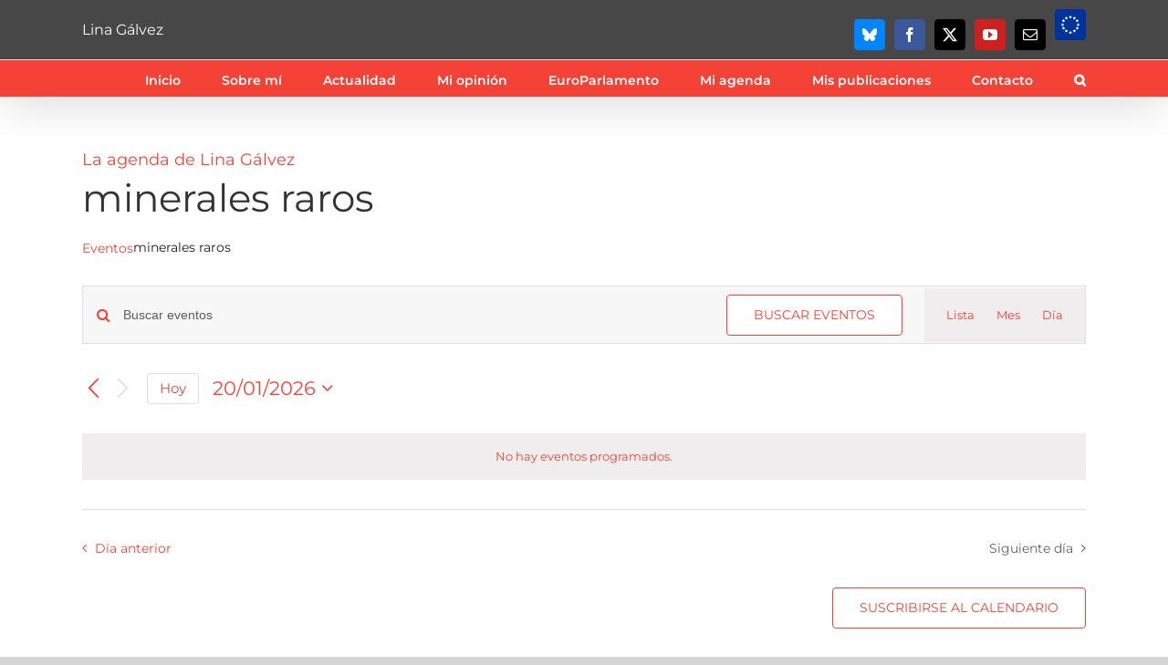

--- FILE ---
content_type: text/html; charset=UTF-8
request_url: https://linagalvez.eu/agenda/etiqueta/minerales-raros/hoy/
body_size: 21507
content:
<!DOCTYPE html>
<html class="avada-html-layout-wide avada-html-header-position-top avada-html-is-archive" lang="es" prefix="og: http://ogp.me/ns# fb: http://ogp.me/ns/fb#">
<head>
	<meta http-equiv="X-UA-Compatible" content="IE=edge" />
	<meta http-equiv="Content-Type" content="text/html; charset=utf-8"/>
	<meta name="viewport" content="width=device-width, initial-scale=1" />
	<link rel='stylesheet' id='tribe-events-views-v2-bootstrap-datepicker-styles-css' href='https://linagalvez.eu/wp-content/plugins/the-events-calendar/vendor/bootstrap-datepicker/css/bootstrap-datepicker.standalone.min.css?ver=6.15.13.1' type='text/css' media='all' />
<link rel='stylesheet' id='tec-variables-skeleton-css' href='https://linagalvez.eu/wp-content/plugins/the-events-calendar/common/build/css/variables-skeleton.css?ver=6.10.1' type='text/css' media='all' />
<link rel='stylesheet' id='tribe-common-skeleton-style-css' href='https://linagalvez.eu/wp-content/plugins/the-events-calendar/common/build/css/common-skeleton.css?ver=6.10.1' type='text/css' media='all' />
<link rel='stylesheet' id='tribe-tooltipster-css-css' href='https://linagalvez.eu/wp-content/plugins/the-events-calendar/common/vendor/tooltipster/tooltipster.bundle.min.css?ver=6.10.1' type='text/css' media='all' />
<link rel='stylesheet' id='tribe-events-views-v2-skeleton-css' href='https://linagalvez.eu/wp-content/plugins/the-events-calendar/build/css/views-skeleton.css?ver=6.15.13.1' type='text/css' media='all' />
<link rel='stylesheet' id='tec-variables-full-css' href='https://linagalvez.eu/wp-content/plugins/the-events-calendar/common/build/css/variables-full.css?ver=6.10.1' type='text/css' media='all' />
<link rel='stylesheet' id='tribe-common-full-style-css' href='https://linagalvez.eu/wp-content/plugins/the-events-calendar/common/build/css/common-full.css?ver=6.10.1' type='text/css' media='all' />
<link rel='stylesheet' id='tribe-events-views-v2-full-css' href='https://linagalvez.eu/wp-content/plugins/the-events-calendar/build/css/views-full.css?ver=6.15.13.1' type='text/css' media='all' />
<link rel='stylesheet' id='tribe-events-views-v2-print-css' href='https://linagalvez.eu/wp-content/plugins/the-events-calendar/build/css/views-print.css?ver=6.15.13.1' type='text/css' media='print' />
<meta name='robots' content='index, follow, max-image-preview:large, max-snippet:-1, max-video-preview:-1' />

	<!-- This site is optimized with the Yoast SEO plugin v26.7 - https://yoast.com/wordpress/plugins/seo/ -->
	<title>Eventos en 20/01/2026 &#8211; Lina Gálvez</title>
	<link rel="canonical" href="https://linagalvez.eu/tag/minerales-raros/" />
	<meta property="og:locale" content="es_ES" />
	<meta property="og:type" content="website" />
	<meta property="og:url" content="https://linagalvez.eu/tag/minerales-raros/" />
	<meta property="og:site_name" content="Lina Gálvez" />
	<meta name="twitter:card" content="summary_large_image" />
	<meta name="twitter:site" content="@linagalvezmunoz" />
	<script type="application/ld+json" class="yoast-schema-graph">{"@context":"https://schema.org","@graph":[{"@type":"CollectionPage","@id":"https://linagalvez.eu/tag/minerales-raros/","url":"https://linagalvez.eu/tag/minerales-raros/","name":"","isPartOf":{"@id":"https://linagalvez.eu/#website"},"primaryImageOfPage":{"@id":"https://linagalvez.eu/tag/minerales-raros/#primaryimage"},"image":{"@id":"https://linagalvez.eu/tag/minerales-raros/#primaryimage"},"thumbnailUrl":"https://linagalvez.eu/wp-content/uploads/2024/11/minerales_52.jpg","breadcrumb":{"@id":"https://linagalvez.eu/tag/minerales-raros/#breadcrumb"},"inLanguage":"es"},{"@type":"ImageObject","inLanguage":"es","@id":"https://linagalvez.eu/tag/minerales-raros/#primaryimage","url":"https://linagalvez.eu/wp-content/uploads/2024/11/minerales_52.jpg","contentUrl":"https://linagalvez.eu/wp-content/uploads/2024/11/minerales_52.jpg","width":1600,"height":900},{"@type":"BreadcrumbList","@id":"https://linagalvez.eu/tag/minerales-raros/#breadcrumb","itemListElement":[{"@type":"ListItem","position":1,"name":"Portada","item":"https://linagalvez.eu/"},{"@type":"ListItem","position":2,"name":"minerales raros"}]},{"@type":"WebSite","@id":"https://linagalvez.eu/#website","url":"https://linagalvez.eu/","name":"Lina Gálvez","description":"Parlamentaria Europea","potentialAction":[{"@type":"SearchAction","target":{"@type":"EntryPoint","urlTemplate":"https://linagalvez.eu/?s={search_term_string}"},"query-input":{"@type":"PropertyValueSpecification","valueRequired":true,"valueName":"search_term_string"}}],"inLanguage":"es"}]}</script>
	<!-- / Yoast SEO plugin. -->


<link rel="alternate" type="application/rss+xml" title="Lina Gálvez &raquo; Feed" href="https://linagalvez.eu/feed/" />
<link rel="alternate" type="application/rss+xml" title="Lina Gálvez &raquo; Feed de los comentarios" href="https://linagalvez.eu/comments/feed/" />
<link rel="alternate" type="text/calendar" title="Lina Gálvez &raquo; iCal Feed" href="https://linagalvez.eu/agenda/2026-01-20/?ical=1/" />
		
		
		
				<link rel="alternate" type="application/rss+xml" title="Lina Gálvez &raquo; Eventos Feed" href="https://linagalvez.eu/agenda/feed/" />
				
		<meta property="og:locale" content="es_ES"/>
		<meta property="og:type" content="article"/>
		<meta property="og:site_name" content="Lina Gálvez"/>
		<meta property="og:title" content="Eventos en 20/01/2026 &#8211; Lina Gálvez"/>
				<meta property="og:url" content="https://linagalvez.eu/agenda/reunion-primigea/"/>
																				<meta property="og:image" content="https://linagalvez.eu/wp-content/uploads/2024/11/minerales_52.jpg"/>
		<meta property="og:image:width" content="1600"/>
		<meta property="og:image:height" content="900"/>
		<meta property="og:image:type" content="image/jpeg"/>
				<style id='wp-img-auto-sizes-contain-inline-css' type='text/css'>
img:is([sizes=auto i],[sizes^="auto," i]){contain-intrinsic-size:3000px 1500px}
/*# sourceURL=wp-img-auto-sizes-contain-inline-css */
</style>
<style id='wp-emoji-styles-inline-css' type='text/css'>

	img.wp-smiley, img.emoji {
		display: inline !important;
		border: none !important;
		box-shadow: none !important;
		height: 1em !important;
		width: 1em !important;
		margin: 0 0.07em !important;
		vertical-align: -0.1em !important;
		background: none !important;
		padding: 0 !important;
	}
/*# sourceURL=wp-emoji-styles-inline-css */
</style>
<link rel='stylesheet' id='fusion-dynamic-css-css' href='https://linagalvez.eu/wp-content/uploads/fusion-styles/cce8b167c181f8d9abb7da86f82c8ee2.min.css?ver=3.14.2' type='text/css' media='all' />
<script type="text/javascript" src="https://linagalvez.eu/wp-includes/js/jquery/jquery.min.js?ver=3.7.1" id="jquery-core-js"></script>
<script type="text/javascript" src="https://linagalvez.eu/wp-includes/js/jquery/jquery-migrate.min.js?ver=3.4.1" id="jquery-migrate-js"></script>
<script type="text/javascript" src="https://linagalvez.eu/wp-content/plugins/the-events-calendar/common/build/js/tribe-common.js?ver=9c44e11f3503a33e9540" id="tribe-common-js"></script>
<script type="text/javascript" src="https://linagalvez.eu/wp-content/plugins/the-events-calendar/build/js/views/breakpoints.js?ver=4208de2df2852e0b91ec" id="tribe-events-views-v2-breakpoints-js"></script>
<meta name="tec-api-version" content="v1"><meta name="tec-api-origin" content="https://linagalvez.eu"><link rel="alternate" href="https://linagalvez.eu/wp-json/tribe/events/v1/events/?tags=minerales-raros" /><link rel="preload" href="https://linagalvez.eu/wp-content/themes/Avada/includes/lib/assets/fonts/icomoon/awb-icons.woff" as="font" type="font/woff" crossorigin><link rel="preload" href="//linagalvez.eu/wp-content/themes/Avada/includes/lib/assets/fonts/fontawesome/webfonts/fa-brands-400.woff2" as="font" type="font/woff2" crossorigin><link rel="preload" href="//linagalvez.eu/wp-content/themes/Avada/includes/lib/assets/fonts/fontawesome/webfonts/fa-regular-400.woff2" as="font" type="font/woff2" crossorigin><link rel="preload" href="//linagalvez.eu/wp-content/themes/Avada/includes/lib/assets/fonts/fontawesome/webfonts/fa-solid-900.woff2" as="font" type="font/woff2" crossorigin><link rel="preload" href="https://linagalvez.eu/wp-content/uploads/fusion-icons/andalu-v1.0-1/fonts/andalu.ttf?20g7a5" as="font" type="font/ttf" crossorigin><link rel="preload" href="https://linagalvez.eu/wp-content/uploads/fusion-icons/user-interface-v1.0/fonts/user-interface.ttf?55z8ir" as="font" type="font/ttf" crossorigin><link rel="preload" href="https://linagalvez.eu/wp-content/uploads/fusion-gfonts/JTUSjIg1_i6t8kCHKm459Wlhyw.woff2" as="font" type="font/woff2" crossorigin><style type="text/css" id="css-fb-visibility">@media screen and (max-width: 778px){.fusion-no-small-visibility{display:none !important;}body .sm-text-align-center{text-align:center !important;}body .sm-text-align-left{text-align:left !important;}body .sm-text-align-right{text-align:right !important;}body .sm-text-align-justify{text-align:justify !important;}body .sm-flex-align-center{justify-content:center !important;}body .sm-flex-align-flex-start{justify-content:flex-start !important;}body .sm-flex-align-flex-end{justify-content:flex-end !important;}body .sm-mx-auto{margin-left:auto !important;margin-right:auto !important;}body .sm-ml-auto{margin-left:auto !important;}body .sm-mr-auto{margin-right:auto !important;}body .fusion-absolute-position-small{position:absolute;width:100%;}.awb-sticky.awb-sticky-small{ position: sticky; top: var(--awb-sticky-offset,0); }}@media screen and (min-width: 779px) and (max-width: 1024px){.fusion-no-medium-visibility{display:none !important;}body .md-text-align-center{text-align:center !important;}body .md-text-align-left{text-align:left !important;}body .md-text-align-right{text-align:right !important;}body .md-text-align-justify{text-align:justify !important;}body .md-flex-align-center{justify-content:center !important;}body .md-flex-align-flex-start{justify-content:flex-start !important;}body .md-flex-align-flex-end{justify-content:flex-end !important;}body .md-mx-auto{margin-left:auto !important;margin-right:auto !important;}body .md-ml-auto{margin-left:auto !important;}body .md-mr-auto{margin-right:auto !important;}body .fusion-absolute-position-medium{position:absolute;width:100%;}.awb-sticky.awb-sticky-medium{ position: sticky; top: var(--awb-sticky-offset,0); }}@media screen and (min-width: 1025px){.fusion-no-large-visibility{display:none !important;}body .lg-text-align-center{text-align:center !important;}body .lg-text-align-left{text-align:left !important;}body .lg-text-align-right{text-align:right !important;}body .lg-text-align-justify{text-align:justify !important;}body .lg-flex-align-center{justify-content:center !important;}body .lg-flex-align-flex-start{justify-content:flex-start !important;}body .lg-flex-align-flex-end{justify-content:flex-end !important;}body .lg-mx-auto{margin-left:auto !important;margin-right:auto !important;}body .lg-ml-auto{margin-left:auto !important;}body .lg-mr-auto{margin-right:auto !important;}body .fusion-absolute-position-large{position:absolute;width:100%;}.awb-sticky.awb-sticky-large{ position: sticky; top: var(--awb-sticky-offset,0); }}</style>
<link rel="icon" href="https://linagalvez.eu/wp-content/uploads/2020/03/cropped-UE-vector_Grey-01-1-32x32.png" sizes="32x32" />
<link rel="icon" href="https://linagalvez.eu/wp-content/uploads/2020/03/cropped-UE-vector_Grey-01-1-192x192.png" sizes="192x192" />
<link rel="apple-touch-icon" href="https://linagalvez.eu/wp-content/uploads/2020/03/cropped-UE-vector_Grey-01-1-180x180.png" />
<meta name="msapplication-TileImage" content="https://linagalvez.eu/wp-content/uploads/2020/03/cropped-UE-vector_Grey-01-1-270x270.png" />
<script>function setREVStartSize(e){
			//window.requestAnimationFrame(function() {
				window.RSIW = window.RSIW===undefined ? window.innerWidth : window.RSIW;
				window.RSIH = window.RSIH===undefined ? window.innerHeight : window.RSIH;
				try {
					var pw = document.getElementById(e.c).parentNode.offsetWidth,
						newh;
					pw = pw===0 || isNaN(pw) || (e.l=="fullwidth" || e.layout=="fullwidth") ? window.RSIW : pw;
					e.tabw = e.tabw===undefined ? 0 : parseInt(e.tabw);
					e.thumbw = e.thumbw===undefined ? 0 : parseInt(e.thumbw);
					e.tabh = e.tabh===undefined ? 0 : parseInt(e.tabh);
					e.thumbh = e.thumbh===undefined ? 0 : parseInt(e.thumbh);
					e.tabhide = e.tabhide===undefined ? 0 : parseInt(e.tabhide);
					e.thumbhide = e.thumbhide===undefined ? 0 : parseInt(e.thumbhide);
					e.mh = e.mh===undefined || e.mh=="" || e.mh==="auto" ? 0 : parseInt(e.mh,0);
					if(e.layout==="fullscreen" || e.l==="fullscreen")
						newh = Math.max(e.mh,window.RSIH);
					else{
						e.gw = Array.isArray(e.gw) ? e.gw : [e.gw];
						for (var i in e.rl) if (e.gw[i]===undefined || e.gw[i]===0) e.gw[i] = e.gw[i-1];
						e.gh = e.el===undefined || e.el==="" || (Array.isArray(e.el) && e.el.length==0)? e.gh : e.el;
						e.gh = Array.isArray(e.gh) ? e.gh : [e.gh];
						for (var i in e.rl) if (e.gh[i]===undefined || e.gh[i]===0) e.gh[i] = e.gh[i-1];
											
						var nl = new Array(e.rl.length),
							ix = 0,
							sl;
						e.tabw = e.tabhide>=pw ? 0 : e.tabw;
						e.thumbw = e.thumbhide>=pw ? 0 : e.thumbw;
						e.tabh = e.tabhide>=pw ? 0 : e.tabh;
						e.thumbh = e.thumbhide>=pw ? 0 : e.thumbh;
						for (var i in e.rl) nl[i] = e.rl[i]<window.RSIW ? 0 : e.rl[i];
						sl = nl[0];
						for (var i in nl) if (sl>nl[i] && nl[i]>0) { sl = nl[i]; ix=i;}
						var m = pw>(e.gw[ix]+e.tabw+e.thumbw) ? 1 : (pw-(e.tabw+e.thumbw)) / (e.gw[ix]);
						newh =  (e.gh[ix] * m) + (e.tabh + e.thumbh);
					}
					var el = document.getElementById(e.c);
					if (el!==null && el) el.style.height = newh+"px";
					el = document.getElementById(e.c+"_wrapper");
					if (el!==null && el) {
						el.style.height = newh+"px";
						el.style.display = "block";
					}
				} catch(e){
					console.log("Failure at Presize of Slider:" + e)
				}
			//});
		  };</script>
		<script type="text/javascript">
			var doc = document.documentElement;
			doc.setAttribute( 'data-useragent', navigator.userAgent );
		</script>
		<!-- Global site tag (gtag.js) - Google Analytics -->
<script async src="https://www.googletagmanager.com/gtag/js?id=UA-33262050-1"></script>
<script>
  window.dataLayer = window.dataLayer || [];
  function gtag(){dataLayer.push(arguments);}
  gtag('js', new Date());

  gtag('config', 'UA-33262050-1');
</script>
	<style id='global-styles-inline-css' type='text/css'>
:root{--wp--preset--aspect-ratio--square: 1;--wp--preset--aspect-ratio--4-3: 4/3;--wp--preset--aspect-ratio--3-4: 3/4;--wp--preset--aspect-ratio--3-2: 3/2;--wp--preset--aspect-ratio--2-3: 2/3;--wp--preset--aspect-ratio--16-9: 16/9;--wp--preset--aspect-ratio--9-16: 9/16;--wp--preset--color--black: #000000;--wp--preset--color--cyan-bluish-gray: #abb8c3;--wp--preset--color--white: #ffffff;--wp--preset--color--pale-pink: #f78da7;--wp--preset--color--vivid-red: #cf2e2e;--wp--preset--color--luminous-vivid-orange: #ff6900;--wp--preset--color--luminous-vivid-amber: #fcb900;--wp--preset--color--light-green-cyan: #7bdcb5;--wp--preset--color--vivid-green-cyan: #00d084;--wp--preset--color--pale-cyan-blue: #8ed1fc;--wp--preset--color--vivid-cyan-blue: #0693e3;--wp--preset--color--vivid-purple: #9b51e0;--wp--preset--color--awb-color-1: #ffffff;--wp--preset--color--awb-color-2: #f6f6f6;--wp--preset--color--awb-color-3: #ebeaea;--wp--preset--color--awb-color-4: #e0dede;--wp--preset--color--awb-color-5: #747474;--wp--preset--color--awb-color-6: #1a80b6;--wp--preset--color--awb-color-7: #f44336;--wp--preset--color--awb-color-8: #333333;--wp--preset--color--awb-color-custom-10: #ff9800;--wp--preset--color--awb-color-custom-11: #901acc;--wp--preset--color--awb-color-custom-12: #8bc34a;--wp--preset--color--awb-color-custom-13: #ffc107;--wp--preset--color--awb-color-custom-14: #001693;--wp--preset--color--awb-color-custom-15: #ba007c;--wp--preset--color--awb-color-custom-1: #009ada;--wp--preset--color--awb-color-custom-2: #00701a;--wp--preset--gradient--vivid-cyan-blue-to-vivid-purple: linear-gradient(135deg,rgb(6,147,227) 0%,rgb(155,81,224) 100%);--wp--preset--gradient--light-green-cyan-to-vivid-green-cyan: linear-gradient(135deg,rgb(122,220,180) 0%,rgb(0,208,130) 100%);--wp--preset--gradient--luminous-vivid-amber-to-luminous-vivid-orange: linear-gradient(135deg,rgb(252,185,0) 0%,rgb(255,105,0) 100%);--wp--preset--gradient--luminous-vivid-orange-to-vivid-red: linear-gradient(135deg,rgb(255,105,0) 0%,rgb(207,46,46) 100%);--wp--preset--gradient--very-light-gray-to-cyan-bluish-gray: linear-gradient(135deg,rgb(238,238,238) 0%,rgb(169,184,195) 100%);--wp--preset--gradient--cool-to-warm-spectrum: linear-gradient(135deg,rgb(74,234,220) 0%,rgb(151,120,209) 20%,rgb(207,42,186) 40%,rgb(238,44,130) 60%,rgb(251,105,98) 80%,rgb(254,248,76) 100%);--wp--preset--gradient--blush-light-purple: linear-gradient(135deg,rgb(255,206,236) 0%,rgb(152,150,240) 100%);--wp--preset--gradient--blush-bordeaux: linear-gradient(135deg,rgb(254,205,165) 0%,rgb(254,45,45) 50%,rgb(107,0,62) 100%);--wp--preset--gradient--luminous-dusk: linear-gradient(135deg,rgb(255,203,112) 0%,rgb(199,81,192) 50%,rgb(65,88,208) 100%);--wp--preset--gradient--pale-ocean: linear-gradient(135deg,rgb(255,245,203) 0%,rgb(182,227,212) 50%,rgb(51,167,181) 100%);--wp--preset--gradient--electric-grass: linear-gradient(135deg,rgb(202,248,128) 0%,rgb(113,206,126) 100%);--wp--preset--gradient--midnight: linear-gradient(135deg,rgb(2,3,129) 0%,rgb(40,116,252) 100%);--wp--preset--font-size--small: 9.75px;--wp--preset--font-size--medium: 20px;--wp--preset--font-size--large: 19.5px;--wp--preset--font-size--x-large: 42px;--wp--preset--font-size--normal: 13px;--wp--preset--font-size--xlarge: 26px;--wp--preset--font-size--huge: 39px;--wp--preset--spacing--20: 0.44rem;--wp--preset--spacing--30: 0.67rem;--wp--preset--spacing--40: 1rem;--wp--preset--spacing--50: 1.5rem;--wp--preset--spacing--60: 2.25rem;--wp--preset--spacing--70: 3.38rem;--wp--preset--spacing--80: 5.06rem;--wp--preset--shadow--natural: 6px 6px 9px rgba(0, 0, 0, 0.2);--wp--preset--shadow--deep: 12px 12px 50px rgba(0, 0, 0, 0.4);--wp--preset--shadow--sharp: 6px 6px 0px rgba(0, 0, 0, 0.2);--wp--preset--shadow--outlined: 6px 6px 0px -3px rgb(255, 255, 255), 6px 6px rgb(0, 0, 0);--wp--preset--shadow--crisp: 6px 6px 0px rgb(0, 0, 0);}:where(.is-layout-flex){gap: 0.5em;}:where(.is-layout-grid){gap: 0.5em;}body .is-layout-flex{display: flex;}.is-layout-flex{flex-wrap: wrap;align-items: center;}.is-layout-flex > :is(*, div){margin: 0;}body .is-layout-grid{display: grid;}.is-layout-grid > :is(*, div){margin: 0;}:where(.wp-block-columns.is-layout-flex){gap: 2em;}:where(.wp-block-columns.is-layout-grid){gap: 2em;}:where(.wp-block-post-template.is-layout-flex){gap: 1.25em;}:where(.wp-block-post-template.is-layout-grid){gap: 1.25em;}.has-black-color{color: var(--wp--preset--color--black) !important;}.has-cyan-bluish-gray-color{color: var(--wp--preset--color--cyan-bluish-gray) !important;}.has-white-color{color: var(--wp--preset--color--white) !important;}.has-pale-pink-color{color: var(--wp--preset--color--pale-pink) !important;}.has-vivid-red-color{color: var(--wp--preset--color--vivid-red) !important;}.has-luminous-vivid-orange-color{color: var(--wp--preset--color--luminous-vivid-orange) !important;}.has-luminous-vivid-amber-color{color: var(--wp--preset--color--luminous-vivid-amber) !important;}.has-light-green-cyan-color{color: var(--wp--preset--color--light-green-cyan) !important;}.has-vivid-green-cyan-color{color: var(--wp--preset--color--vivid-green-cyan) !important;}.has-pale-cyan-blue-color{color: var(--wp--preset--color--pale-cyan-blue) !important;}.has-vivid-cyan-blue-color{color: var(--wp--preset--color--vivid-cyan-blue) !important;}.has-vivid-purple-color{color: var(--wp--preset--color--vivid-purple) !important;}.has-black-background-color{background-color: var(--wp--preset--color--black) !important;}.has-cyan-bluish-gray-background-color{background-color: var(--wp--preset--color--cyan-bluish-gray) !important;}.has-white-background-color{background-color: var(--wp--preset--color--white) !important;}.has-pale-pink-background-color{background-color: var(--wp--preset--color--pale-pink) !important;}.has-vivid-red-background-color{background-color: var(--wp--preset--color--vivid-red) !important;}.has-luminous-vivid-orange-background-color{background-color: var(--wp--preset--color--luminous-vivid-orange) !important;}.has-luminous-vivid-amber-background-color{background-color: var(--wp--preset--color--luminous-vivid-amber) !important;}.has-light-green-cyan-background-color{background-color: var(--wp--preset--color--light-green-cyan) !important;}.has-vivid-green-cyan-background-color{background-color: var(--wp--preset--color--vivid-green-cyan) !important;}.has-pale-cyan-blue-background-color{background-color: var(--wp--preset--color--pale-cyan-blue) !important;}.has-vivid-cyan-blue-background-color{background-color: var(--wp--preset--color--vivid-cyan-blue) !important;}.has-vivid-purple-background-color{background-color: var(--wp--preset--color--vivid-purple) !important;}.has-black-border-color{border-color: var(--wp--preset--color--black) !important;}.has-cyan-bluish-gray-border-color{border-color: var(--wp--preset--color--cyan-bluish-gray) !important;}.has-white-border-color{border-color: var(--wp--preset--color--white) !important;}.has-pale-pink-border-color{border-color: var(--wp--preset--color--pale-pink) !important;}.has-vivid-red-border-color{border-color: var(--wp--preset--color--vivid-red) !important;}.has-luminous-vivid-orange-border-color{border-color: var(--wp--preset--color--luminous-vivid-orange) !important;}.has-luminous-vivid-amber-border-color{border-color: var(--wp--preset--color--luminous-vivid-amber) !important;}.has-light-green-cyan-border-color{border-color: var(--wp--preset--color--light-green-cyan) !important;}.has-vivid-green-cyan-border-color{border-color: var(--wp--preset--color--vivid-green-cyan) !important;}.has-pale-cyan-blue-border-color{border-color: var(--wp--preset--color--pale-cyan-blue) !important;}.has-vivid-cyan-blue-border-color{border-color: var(--wp--preset--color--vivid-cyan-blue) !important;}.has-vivid-purple-border-color{border-color: var(--wp--preset--color--vivid-purple) !important;}.has-vivid-cyan-blue-to-vivid-purple-gradient-background{background: var(--wp--preset--gradient--vivid-cyan-blue-to-vivid-purple) !important;}.has-light-green-cyan-to-vivid-green-cyan-gradient-background{background: var(--wp--preset--gradient--light-green-cyan-to-vivid-green-cyan) !important;}.has-luminous-vivid-amber-to-luminous-vivid-orange-gradient-background{background: var(--wp--preset--gradient--luminous-vivid-amber-to-luminous-vivid-orange) !important;}.has-luminous-vivid-orange-to-vivid-red-gradient-background{background: var(--wp--preset--gradient--luminous-vivid-orange-to-vivid-red) !important;}.has-very-light-gray-to-cyan-bluish-gray-gradient-background{background: var(--wp--preset--gradient--very-light-gray-to-cyan-bluish-gray) !important;}.has-cool-to-warm-spectrum-gradient-background{background: var(--wp--preset--gradient--cool-to-warm-spectrum) !important;}.has-blush-light-purple-gradient-background{background: var(--wp--preset--gradient--blush-light-purple) !important;}.has-blush-bordeaux-gradient-background{background: var(--wp--preset--gradient--blush-bordeaux) !important;}.has-luminous-dusk-gradient-background{background: var(--wp--preset--gradient--luminous-dusk) !important;}.has-pale-ocean-gradient-background{background: var(--wp--preset--gradient--pale-ocean) !important;}.has-electric-grass-gradient-background{background: var(--wp--preset--gradient--electric-grass) !important;}.has-midnight-gradient-background{background: var(--wp--preset--gradient--midnight) !important;}.has-small-font-size{font-size: var(--wp--preset--font-size--small) !important;}.has-medium-font-size{font-size: var(--wp--preset--font-size--medium) !important;}.has-large-font-size{font-size: var(--wp--preset--font-size--large) !important;}.has-x-large-font-size{font-size: var(--wp--preset--font-size--x-large) !important;}
/*# sourceURL=global-styles-inline-css */
</style>
<link rel='stylesheet' id='rs-plugin-settings-css' href='//linagalvez.eu/wp-content/plugins/revslider/sr6/assets/css/rs6.css?ver=6.7.39' type='text/css' media='all' />
<style id='rs-plugin-settings-inline-css' type='text/css'>
#rs-demo-id {}
/*# sourceURL=rs-plugin-settings-inline-css */
</style>
</head>

<body data-rsssl=1 class="archive post-type-archive post-type-archive-tribe_events wp-theme-Avada tribe-events-page-template tribe-no-js fusion-image-hovers fusion-pagination-sizing fusion-button_type-flat fusion-button_span-no fusion-button_gradient-linear avada-image-rollover-circle-yes avada-image-rollover-no fusion-body ltr fusion-sticky-header no-mobile-sticky-header no-mobile-slidingbar no-mobile-totop avada-has-rev-slider-styles fusion-sub-menu-fade mobile-logo-pos-left layout-wide-mode avada-has-boxed-modal-shadow- layout-scroll-offset-full avada-has-zero-margin-offset-top fusion-top-header menu-text-align-center mobile-menu-design-modern fusion-hide-pagination-text fusion-header-layout-v3 avada-responsive avada-footer-fx-none avada-menu-highlight-style-bar fusion-search-form-classic fusion-main-menu-search-dropdown fusion-avatar-square avada-dropdown-styles avada-blog-layout-timeline avada-blog-archive-layout-timeline avada-ec-not-100-width avada-ec-meta-layout-sidebar avada-header-shadow-yes avada-menu-icon-position-left avada-has-megamenu-shadow avada-has-mainmenu-dropdown-divider avada-has-header-100-width avada-has-mobile-menu-search avada-has-main-nav-search-icon avada-has-breadcrumb-mobile-hidden avada-has-titlebar-hide avada-has-pagination-padding avada-flyout-menu-direction-fade avada-ec-views-v2" data-awb-post-id="10270">
		<a class="skip-link screen-reader-text" href="#content">Saltar al contenido</a>

	<div id="boxed-wrapper">
		
		<div id="wrapper" class="fusion-wrapper">
			<div id="home" style="position:relative;top:-1px;"></div>
							
					
			<header class="fusion-header-wrapper fusion-header-shadow">
				<div class="fusion-header-v3 fusion-logo-alignment fusion-logo-left fusion-sticky-menu-1 fusion-sticky-logo- fusion-mobile-logo-  fusion-mobile-menu-design-modern">
					
<div class="fusion-secondary-header">
	<div class="fusion-row">
					<div class="fusion-alignleft">
				<div class="fusion-contact-info"><span class="fusion-contact-info-phone-number"><h3><span style="color: #ffffff;">Lina Gálvez</span></h3></span></div>			</div>
							<div class="fusion-alignright">
				<div class="fusion-social-links-header"><div class="fusion-social-networks boxed-icons"><div class="fusion-social-networks-wrapper"><a  class="fusion-social-network-icon fusion-tooltip fusion-bluesky awb-icon-bluesky" style="color:#ffffff;background-color:#0085FF;border-color:#0085FF;" title="Bluesky" href="https://bsky.app/profile/linagalvez.eu" target="_blank" rel="noopener noreferrer"><span class="screen-reader-text">Bluesky</span></a><a  class="fusion-social-network-icon fusion-tooltip fusion-facebook awb-icon-facebook" style="color:#ffffff;background-color:#3b5998;border-color:#3b5998;" title="Facebook" href="https://www.facebook.com/LinaGalvezMunoz/" target="_blank" rel="noreferrer"><span class="screen-reader-text">Facebook</span></a><a  class="fusion-social-network-icon fusion-tooltip fusion-twitter awb-icon-twitter" style="color:#ffffff;background-color:#000000;border-color:#000000;" title="X" href="https://twitter.com/linagalvezmunoz" target="_blank" rel="noopener noreferrer"><span class="screen-reader-text">X</span></a><a  class="fusion-social-network-icon fusion-tooltip fusion-youtube awb-icon-youtube" style="color:#ffffff;background-color:#cd201f;border-color:#cd201f;" title="YouTube" href="https://www.youtube.com/channel/UCRFPKkORNZ86yHQxyz21Hzg" target="_blank" rel="noopener noreferrer"><span class="screen-reader-text">YouTube</span></a><a  class="fusion-social-network-icon fusion-tooltip fusion-mail awb-icon-mail" style="color:#ffffff;background-color:#000000;border-color:#000000;" title="Correo electrónico" href="mailto:lina&#046;gal&#118;ezm&#117;&#110;o&#122;&#064;&#101;&#117;&#114;&#111;&#112;&#097;r&#108;&#046;&#101;&#117;&#114;o&#112;a.eu" target="_self" rel="noopener noreferrer"><span class="screen-reader-text">Correo electrónico</span></a><a  class="awb-custom-image custom fusion-social-network-icon fusion-tooltip fusion-custom awb-icon-custom" style="color:#ffffff;position:relative;" title="Personalizado" href="https://www.europarl.europa.eu/meps/es/197702/LINA_GALVEZ+MUNOZ/home#mep-card-content" target="_blank" rel="noopener noreferrer"><span class="screen-reader-text">Personalizado</span><img src="https://linagalvez.eu/wp-content/uploads/2020/02/EUflagBlue_16x16_2.png" style="width:auto;" alt="" /></a></div></div></div>			</div>
			</div>
</div>
<div class="fusion-header-sticky-height"></div>
<div class="fusion-header">
	<div class="fusion-row">
					<div class="fusion-logo" data-margin-top="0px" data-margin-bottom="0px" data-margin-left="0px" data-margin-right="0px">
		</div>		<nav class="fusion-main-menu" aria-label="Menú principal"><ul id="menu-menu-ppal" class="fusion-menu"><li  id="menu-item-53"  class="menu-item menu-item-type-post_type menu-item-object-page menu-item-home menu-item-53"  data-item-id="53"><a  href="https://linagalvez.eu/" class="fusion-bar-highlight"><span class="menu-text">Inicio</span></a></li><li  id="menu-item-7154"  class="menu-item menu-item-type-post_type menu-item-object-page menu-item-has-children menu-item-7154 fusion-dropdown-menu"  data-item-id="7154"><a  href="https://linagalvez.eu/sobre-mi/" class="fusion-bar-highlight"><span class="menu-text">Sobre mí</span></a><ul class="sub-menu"><li  id="menu-item-7469"  class="menu-item menu-item-type-post_type menu-item-object-page menu-item-7469 fusion-dropdown-submenu" ><a  href="https://linagalvez.eu/sobre-mi/" class="fusion-bar-highlight"><span>Sobre mí</span></a></li><li  id="menu-item-92"  class="menu-item menu-item-type-post_type menu-item-object-page menu-item-92 fusion-dropdown-submenu" ><a  href="https://linagalvez.eu/mi-equipo/" class="fusion-bar-highlight"><span>Equipo de Lina Gálvez</span></a></li><li  id="menu-item-7155"  class="menu-item menu-item-type-post_type menu-item-object-page menu-item-has-children menu-item-7155 fusion-dropdown-submenu" ><a  href="https://linagalvez.eu/sobre-mi/universidad/" class="fusion-bar-highlight"><span>Universidad</span></a><ul class="sub-menu"><li  id="menu-item-729"  class="menu-item menu-item-type-post_type menu-item-object-page menu-item-729" ><a  href="https://linagalvez.eu/investigacion/" class="fusion-bar-highlight"><span>Investigación</span></a></li><li  id="menu-item-730"  class="menu-item menu-item-type-post_type menu-item-object-page menu-item-730" ><a  href="https://linagalvez.eu/docencia/" class="fusion-bar-highlight"><span>Docencia</span></a></li><li  id="menu-item-585"  class="menu-item menu-item-type-post_type menu-item-object-page menu-item-585" ><a  href="https://linagalvez.eu/publicaciones/" class="fusion-bar-highlight"><span>Publicaciones de Lina Gálvez</span></a></li></ul></li><li  id="menu-item-532"  class="menu-item menu-item-type-post_type menu-item-object-page menu-item-532 fusion-dropdown-submenu" ><a  href="https://linagalvez.eu/organizaciones/" class="fusion-bar-highlight"><span>Mis organizaciones</span></a></li><li  id="menu-item-7156"  class="menu-item menu-item-type-post_type menu-item-object-page menu-item-7156 fusion-dropdown-submenu" ><a  href="https://linagalvez.eu/sobre-mi/life/" class="fusion-bar-highlight"><span>Vida nómada</span></a></li><li  id="menu-item-674"  class="menu-item menu-item-type-custom menu-item-object-custom menu-item-674 fusion-dropdown-submenu" ><a  href="https://linagalvez.eu/wp-content/uploads/Bio-LGM-short-EN_ES-2025-04.pdf" class="fusion-bar-highlight"><span>Reseña</span></a></li><li  id="menu-item-675"  class="menu-item menu-item-type-custom menu-item-object-custom menu-item-675 fusion-dropdown-submenu" ><a  href="https://linagalvez.eu/wp-content/uploads/CVShort_en_LGM_oct-2024.pdf" class="fusion-bar-highlight"><span>CV reducido</span></a></li><li  id="menu-item-7569"  class="menu-item menu-item-type-custom menu-item-object-custom menu-item-7569 fusion-dropdown-submenu" ><a  href="https://linagalvez.eu/wp-content/uploads/2023/06/CV_Lina-Galvez_Junio-2023_EN-extended.pdf" class="fusion-bar-highlight"><span>CV extenso</span></a></li></ul></li><li  id="menu-item-362"  class="menu-item menu-item-type-post_type menu-item-object-page menu-item-362"  data-item-id="362"><a  href="https://linagalvez.eu/actualidad/" class="fusion-bar-highlight"><span class="menu-text">Actualidad</span></a></li><li  id="menu-item-1551"  class="menu-item menu-item-type-post_type menu-item-object-page menu-item-1551"  data-item-id="1551"><a  href="https://linagalvez.eu/opinion/" class="fusion-bar-highlight"><span class="menu-text">Mi opinión</span></a></li><li  id="menu-item-144"  class="menu-item menu-item-type-post_type menu-item-object-page menu-item-has-children menu-item-144 fusion-dropdown-menu"  data-item-id="144"><a  href="https://linagalvez.eu/eu-parliament/" class="fusion-bar-highlight"><span class="menu-text">EuroParlamento</span></a><ul class="sub-menu"><li  id="menu-item-499"  class="menu-item menu-item-type-post_type menu-item-object-page menu-item-499 fusion-dropdown-submenu" ><a  href="https://linagalvez.eu/eu-parliament/femm/" class="fusion-bar-highlight"><span>FEMM</span></a></li><li  id="menu-item-500"  class="menu-item menu-item-type-post_type menu-item-object-page menu-item-500 fusion-dropdown-submenu" ><a  href="https://linagalvez.eu/eu-parliament/itre/" class="fusion-bar-highlight"><span>ITRE</span></a></li><li  id="menu-item-497"  class="menu-item menu-item-type-post_type menu-item-object-page menu-item-497 fusion-dropdown-submenu" ><a  href="https://linagalvez.eu/eu-parliament/stoa/" class="fusion-bar-highlight"><span>STOA</span></a></li><li  id="menu-item-10789"  class="menu-item menu-item-type-taxonomy menu-item-object-tribe_events_cat menu-item-10789 fusion-dropdown-submenu" ><a  href="https://linagalvez.eu/agenda/categoria/inta/" class="fusion-bar-highlight"><span>INTA</span></a></li><li  id="menu-item-496"  class="menu-item menu-item-type-post_type menu-item-object-page menu-item-496 fusion-dropdown-submenu" ><a  href="https://linagalvez.eu/eu-parliament/delegaciones/" class="fusion-bar-highlight"><span>Delegaciones</span></a></li><li  id="menu-item-10790"  class="menu-item menu-item-type-custom menu-item-object-custom menu-item-has-children menu-item-10790 fusion-dropdown-submenu" ><a  href="#" class="fusion-bar-highlight"><span>IX Legislatura</span></a><ul class="sub-menu"><li  id="menu-item-498"  class="menu-item menu-item-type-post_type menu-item-object-page menu-item-498" ><a  href="https://linagalvez.eu/eu-parliament/empl/" class="fusion-bar-highlight"><span>EMPL</span></a></li></ul></li></ul></li><li  id="menu-item-109"  class="menu-item menu-item-type-custom menu-item-object-custom menu-item-109"  data-item-id="109"><a  href="https://linagalvez.eu/agenda" class="fusion-bar-highlight"><span class="menu-text">Mi agenda</span></a></li><li  id="menu-item-533"  class="menu-item menu-item-type-post_type menu-item-object-page menu-item-533"  data-item-id="533"><a  href="https://linagalvez.eu/publicaciones/" class="fusion-bar-highlight"><span class="menu-text">Mis publicaciones</span></a></li><li  id="menu-item-110"  class="menu-item menu-item-type-custom menu-item-object-custom menu-item-110"  data-item-id="110"><a  href="https://linagalvez.eu/contacto" class="fusion-bar-highlight"><span class="menu-text">Contacto</span></a></li><li class="fusion-custom-menu-item fusion-main-menu-search"><a class="fusion-main-menu-icon fusion-bar-highlight" href="#" aria-label="Buscar" data-title="Buscar" title="Buscar" role="button" aria-expanded="false"></a><div class="fusion-custom-menu-item-contents">		<form role="search" class="searchform fusion-search-form  fusion-search-form-classic" method="get" action="https://linagalvez.eu/">
			<div class="fusion-search-form-content">

				
				<div class="fusion-search-field search-field">
					<label><span class="screen-reader-text">Buscar:</span>
													<input type="search" value="" name="s" class="s" placeholder="Buscar..." required aria-required="true" aria-label="Buscar..."/>
											</label>
				</div>
				<div class="fusion-search-button search-button">
					<input type="submit" class="fusion-search-submit searchsubmit" aria-label="Buscar" value="&#xf002;" />
									</div>

				
			</div>


			
		</form>
		</div></li></ul></nav><nav class="fusion-main-menu fusion-sticky-menu" aria-label="Main Menu Sticky"><ul id="menu-menu-ppal-1" class="fusion-menu"><li   class="menu-item menu-item-type-post_type menu-item-object-page menu-item-home menu-item-53"  data-item-id="53"><a  href="https://linagalvez.eu/" class="fusion-bar-highlight"><span class="menu-text">Inicio</span></a></li><li   class="menu-item menu-item-type-post_type menu-item-object-page menu-item-has-children menu-item-7154 fusion-dropdown-menu"  data-item-id="7154"><a  href="https://linagalvez.eu/sobre-mi/" class="fusion-bar-highlight"><span class="menu-text">Sobre mí</span></a><ul class="sub-menu"><li   class="menu-item menu-item-type-post_type menu-item-object-page menu-item-7469 fusion-dropdown-submenu" ><a  href="https://linagalvez.eu/sobre-mi/" class="fusion-bar-highlight"><span>Sobre mí</span></a></li><li   class="menu-item menu-item-type-post_type menu-item-object-page menu-item-92 fusion-dropdown-submenu" ><a  href="https://linagalvez.eu/mi-equipo/" class="fusion-bar-highlight"><span>Equipo de Lina Gálvez</span></a></li><li   class="menu-item menu-item-type-post_type menu-item-object-page menu-item-has-children menu-item-7155 fusion-dropdown-submenu" ><a  href="https://linagalvez.eu/sobre-mi/universidad/" class="fusion-bar-highlight"><span>Universidad</span></a><ul class="sub-menu"><li   class="menu-item menu-item-type-post_type menu-item-object-page menu-item-729" ><a  href="https://linagalvez.eu/investigacion/" class="fusion-bar-highlight"><span>Investigación</span></a></li><li   class="menu-item menu-item-type-post_type menu-item-object-page menu-item-730" ><a  href="https://linagalvez.eu/docencia/" class="fusion-bar-highlight"><span>Docencia</span></a></li><li   class="menu-item menu-item-type-post_type menu-item-object-page menu-item-585" ><a  href="https://linagalvez.eu/publicaciones/" class="fusion-bar-highlight"><span>Publicaciones de Lina Gálvez</span></a></li></ul></li><li   class="menu-item menu-item-type-post_type menu-item-object-page menu-item-532 fusion-dropdown-submenu" ><a  href="https://linagalvez.eu/organizaciones/" class="fusion-bar-highlight"><span>Mis organizaciones</span></a></li><li   class="menu-item menu-item-type-post_type menu-item-object-page menu-item-7156 fusion-dropdown-submenu" ><a  href="https://linagalvez.eu/sobre-mi/life/" class="fusion-bar-highlight"><span>Vida nómada</span></a></li><li   class="menu-item menu-item-type-custom menu-item-object-custom menu-item-674 fusion-dropdown-submenu" ><a  href="https://linagalvez.eu/wp-content/uploads/Bio-LGM-short-EN_ES-2025-04.pdf" class="fusion-bar-highlight"><span>Reseña</span></a></li><li   class="menu-item menu-item-type-custom menu-item-object-custom menu-item-675 fusion-dropdown-submenu" ><a  href="https://linagalvez.eu/wp-content/uploads/CVShort_en_LGM_oct-2024.pdf" class="fusion-bar-highlight"><span>CV reducido</span></a></li><li   class="menu-item menu-item-type-custom menu-item-object-custom menu-item-7569 fusion-dropdown-submenu" ><a  href="https://linagalvez.eu/wp-content/uploads/2023/06/CV_Lina-Galvez_Junio-2023_EN-extended.pdf" class="fusion-bar-highlight"><span>CV extenso</span></a></li></ul></li><li   class="menu-item menu-item-type-post_type menu-item-object-page menu-item-362"  data-item-id="362"><a  href="https://linagalvez.eu/actualidad/" class="fusion-bar-highlight"><span class="menu-text">Actualidad</span></a></li><li   class="menu-item menu-item-type-post_type menu-item-object-page menu-item-1551"  data-item-id="1551"><a  href="https://linagalvez.eu/opinion/" class="fusion-bar-highlight"><span class="menu-text">Mi opinión</span></a></li><li   class="menu-item menu-item-type-post_type menu-item-object-page menu-item-has-children menu-item-144 fusion-dropdown-menu"  data-item-id="144"><a  href="https://linagalvez.eu/eu-parliament/" class="fusion-bar-highlight"><span class="menu-text">EuroParlamento</span></a><ul class="sub-menu"><li   class="menu-item menu-item-type-post_type menu-item-object-page menu-item-499 fusion-dropdown-submenu" ><a  href="https://linagalvez.eu/eu-parliament/femm/" class="fusion-bar-highlight"><span>FEMM</span></a></li><li   class="menu-item menu-item-type-post_type menu-item-object-page menu-item-500 fusion-dropdown-submenu" ><a  href="https://linagalvez.eu/eu-parliament/itre/" class="fusion-bar-highlight"><span>ITRE</span></a></li><li   class="menu-item menu-item-type-post_type menu-item-object-page menu-item-497 fusion-dropdown-submenu" ><a  href="https://linagalvez.eu/eu-parliament/stoa/" class="fusion-bar-highlight"><span>STOA</span></a></li><li   class="menu-item menu-item-type-taxonomy menu-item-object-tribe_events_cat menu-item-10789 fusion-dropdown-submenu" ><a  href="https://linagalvez.eu/agenda/categoria/inta/" class="fusion-bar-highlight"><span>INTA</span></a></li><li   class="menu-item menu-item-type-post_type menu-item-object-page menu-item-496 fusion-dropdown-submenu" ><a  href="https://linagalvez.eu/eu-parliament/delegaciones/" class="fusion-bar-highlight"><span>Delegaciones</span></a></li><li   class="menu-item menu-item-type-custom menu-item-object-custom menu-item-has-children menu-item-10790 fusion-dropdown-submenu" ><a  href="#" class="fusion-bar-highlight"><span>IX Legislatura</span></a><ul class="sub-menu"><li   class="menu-item menu-item-type-post_type menu-item-object-page menu-item-498" ><a  href="https://linagalvez.eu/eu-parliament/empl/" class="fusion-bar-highlight"><span>EMPL</span></a></li></ul></li></ul></li><li   class="menu-item menu-item-type-custom menu-item-object-custom menu-item-109"  data-item-id="109"><a  href="https://linagalvez.eu/agenda" class="fusion-bar-highlight"><span class="menu-text">Mi agenda</span></a></li><li   class="menu-item menu-item-type-post_type menu-item-object-page menu-item-533"  data-item-id="533"><a  href="https://linagalvez.eu/publicaciones/" class="fusion-bar-highlight"><span class="menu-text">Mis publicaciones</span></a></li><li   class="menu-item menu-item-type-custom menu-item-object-custom menu-item-110"  data-item-id="110"><a  href="https://linagalvez.eu/contacto" class="fusion-bar-highlight"><span class="menu-text">Contacto</span></a></li><li class="fusion-custom-menu-item fusion-main-menu-search"><a class="fusion-main-menu-icon fusion-bar-highlight" href="#" aria-label="Buscar" data-title="Buscar" title="Buscar" role="button" aria-expanded="false"></a><div class="fusion-custom-menu-item-contents">		<form role="search" class="searchform fusion-search-form  fusion-search-form-classic" method="get" action="https://linagalvez.eu/">
			<div class="fusion-search-form-content">

				
				<div class="fusion-search-field search-field">
					<label><span class="screen-reader-text">Buscar:</span>
													<input type="search" value="" name="s" class="s" placeholder="Buscar..." required aria-required="true" aria-label="Buscar..."/>
											</label>
				</div>
				<div class="fusion-search-button search-button">
					<input type="submit" class="fusion-search-submit searchsubmit" aria-label="Buscar" value="&#xf002;" />
									</div>

				
			</div>


			
		</form>
		</div></li></ul></nav><div class="fusion-mobile-navigation"><ul id="menu-menu-ppal-2" class="fusion-mobile-menu"><li   class="menu-item menu-item-type-post_type menu-item-object-page menu-item-home menu-item-53"  data-item-id="53"><a  href="https://linagalvez.eu/" class="fusion-bar-highlight"><span class="menu-text">Inicio</span></a></li><li   class="menu-item menu-item-type-post_type menu-item-object-page menu-item-has-children menu-item-7154 fusion-dropdown-menu"  data-item-id="7154"><a  href="https://linagalvez.eu/sobre-mi/" class="fusion-bar-highlight"><span class="menu-text">Sobre mí</span></a><ul class="sub-menu"><li   class="menu-item menu-item-type-post_type menu-item-object-page menu-item-7469 fusion-dropdown-submenu" ><a  href="https://linagalvez.eu/sobre-mi/" class="fusion-bar-highlight"><span>Sobre mí</span></a></li><li   class="menu-item menu-item-type-post_type menu-item-object-page menu-item-92 fusion-dropdown-submenu" ><a  href="https://linagalvez.eu/mi-equipo/" class="fusion-bar-highlight"><span>Equipo de Lina Gálvez</span></a></li><li   class="menu-item menu-item-type-post_type menu-item-object-page menu-item-has-children menu-item-7155 fusion-dropdown-submenu" ><a  href="https://linagalvez.eu/sobre-mi/universidad/" class="fusion-bar-highlight"><span>Universidad</span></a><ul class="sub-menu"><li   class="menu-item menu-item-type-post_type menu-item-object-page menu-item-729" ><a  href="https://linagalvez.eu/investigacion/" class="fusion-bar-highlight"><span>Investigación</span></a></li><li   class="menu-item menu-item-type-post_type menu-item-object-page menu-item-730" ><a  href="https://linagalvez.eu/docencia/" class="fusion-bar-highlight"><span>Docencia</span></a></li><li   class="menu-item menu-item-type-post_type menu-item-object-page menu-item-585" ><a  href="https://linagalvez.eu/publicaciones/" class="fusion-bar-highlight"><span>Publicaciones de Lina Gálvez</span></a></li></ul></li><li   class="menu-item menu-item-type-post_type menu-item-object-page menu-item-532 fusion-dropdown-submenu" ><a  href="https://linagalvez.eu/organizaciones/" class="fusion-bar-highlight"><span>Mis organizaciones</span></a></li><li   class="menu-item menu-item-type-post_type menu-item-object-page menu-item-7156 fusion-dropdown-submenu" ><a  href="https://linagalvez.eu/sobre-mi/life/" class="fusion-bar-highlight"><span>Vida nómada</span></a></li><li   class="menu-item menu-item-type-custom menu-item-object-custom menu-item-674 fusion-dropdown-submenu" ><a  href="https://linagalvez.eu/wp-content/uploads/Bio-LGM-short-EN_ES-2025-04.pdf" class="fusion-bar-highlight"><span>Reseña</span></a></li><li   class="menu-item menu-item-type-custom menu-item-object-custom menu-item-675 fusion-dropdown-submenu" ><a  href="https://linagalvez.eu/wp-content/uploads/CVShort_en_LGM_oct-2024.pdf" class="fusion-bar-highlight"><span>CV reducido</span></a></li><li   class="menu-item menu-item-type-custom menu-item-object-custom menu-item-7569 fusion-dropdown-submenu" ><a  href="https://linagalvez.eu/wp-content/uploads/2023/06/CV_Lina-Galvez_Junio-2023_EN-extended.pdf" class="fusion-bar-highlight"><span>CV extenso</span></a></li></ul></li><li   class="menu-item menu-item-type-post_type menu-item-object-page menu-item-362"  data-item-id="362"><a  href="https://linagalvez.eu/actualidad/" class="fusion-bar-highlight"><span class="menu-text">Actualidad</span></a></li><li   class="menu-item menu-item-type-post_type menu-item-object-page menu-item-1551"  data-item-id="1551"><a  href="https://linagalvez.eu/opinion/" class="fusion-bar-highlight"><span class="menu-text">Mi opinión</span></a></li><li   class="menu-item menu-item-type-post_type menu-item-object-page menu-item-has-children menu-item-144 fusion-dropdown-menu"  data-item-id="144"><a  href="https://linagalvez.eu/eu-parliament/" class="fusion-bar-highlight"><span class="menu-text">EuroParlamento</span></a><ul class="sub-menu"><li   class="menu-item menu-item-type-post_type menu-item-object-page menu-item-499 fusion-dropdown-submenu" ><a  href="https://linagalvez.eu/eu-parliament/femm/" class="fusion-bar-highlight"><span>FEMM</span></a></li><li   class="menu-item menu-item-type-post_type menu-item-object-page menu-item-500 fusion-dropdown-submenu" ><a  href="https://linagalvez.eu/eu-parliament/itre/" class="fusion-bar-highlight"><span>ITRE</span></a></li><li   class="menu-item menu-item-type-post_type menu-item-object-page menu-item-497 fusion-dropdown-submenu" ><a  href="https://linagalvez.eu/eu-parliament/stoa/" class="fusion-bar-highlight"><span>STOA</span></a></li><li   class="menu-item menu-item-type-taxonomy menu-item-object-tribe_events_cat menu-item-10789 fusion-dropdown-submenu" ><a  href="https://linagalvez.eu/agenda/categoria/inta/" class="fusion-bar-highlight"><span>INTA</span></a></li><li   class="menu-item menu-item-type-post_type menu-item-object-page menu-item-496 fusion-dropdown-submenu" ><a  href="https://linagalvez.eu/eu-parliament/delegaciones/" class="fusion-bar-highlight"><span>Delegaciones</span></a></li><li   class="menu-item menu-item-type-custom menu-item-object-custom menu-item-has-children menu-item-10790 fusion-dropdown-submenu" ><a  href="#" class="fusion-bar-highlight"><span>IX Legislatura</span></a><ul class="sub-menu"><li   class="menu-item menu-item-type-post_type menu-item-object-page menu-item-498" ><a  href="https://linagalvez.eu/eu-parliament/empl/" class="fusion-bar-highlight"><span>EMPL</span></a></li></ul></li></ul></li><li   class="menu-item menu-item-type-custom menu-item-object-custom menu-item-109"  data-item-id="109"><a  href="https://linagalvez.eu/agenda" class="fusion-bar-highlight"><span class="menu-text">Mi agenda</span></a></li><li   class="menu-item menu-item-type-post_type menu-item-object-page menu-item-533"  data-item-id="533"><a  href="https://linagalvez.eu/publicaciones/" class="fusion-bar-highlight"><span class="menu-text">Mis publicaciones</span></a></li><li   class="menu-item menu-item-type-custom menu-item-object-custom menu-item-110"  data-item-id="110"><a  href="https://linagalvez.eu/contacto" class="fusion-bar-highlight"><span class="menu-text">Contacto</span></a></li></ul></div>	<div class="fusion-mobile-menu-icons">
							<a href="#" class="fusion-icon awb-icon-bars" aria-label="Alternar menú móvil" aria-expanded="false"></a>
		
					<a href="#" class="fusion-icon awb-icon-search" aria-label="Alternar búsqueda en móvil"></a>
		
		
			</div>

<nav class="fusion-mobile-nav-holder fusion-mobile-menu-text-align-left" aria-label="Main Menu Mobile"></nav>

	<nav class="fusion-mobile-nav-holder fusion-mobile-menu-text-align-left fusion-mobile-sticky-nav-holder" aria-label="Main Menu Mobile Sticky"></nav>
		
<div class="fusion-clearfix"></div>
<div class="fusion-mobile-menu-search">
			<form role="search" class="searchform fusion-search-form  fusion-search-form-classic" method="get" action="https://linagalvez.eu/">
			<div class="fusion-search-form-content">

				
				<div class="fusion-search-field search-field">
					<label><span class="screen-reader-text">Buscar:</span>
													<input type="search" value="" name="s" class="s" placeholder="Buscar..." required aria-required="true" aria-label="Buscar..."/>
											</label>
				</div>
				<div class="fusion-search-button search-button">
					<input type="submit" class="fusion-search-submit searchsubmit" aria-label="Buscar" value="&#xf002;" />
									</div>

				
			</div>


			
		</form>
		</div>
			</div>
</div>
				</div>
				<div class="fusion-clearfix"></div>
			</header>
								
							<div id="sliders-container" class="fusion-slider-visibility">
					</div>
				
					
							
			
						<main id="main" class="clearfix ">
				<div class="fusion-row" style="">
<section id="content" style="width: 100%;">
	<div
	 class="tribe-common tribe-events tribe-events-view tribe-events-view--day" 	data-js="tribe-events-view"
	data-view-rest-url="https://linagalvez.eu/wp-json/tribe/views/v2/html"
	data-view-rest-method="GET"
	data-view-manage-url="1"
				data-view-breakpoint-pointer="9520c12c-5067-4169-af72-1db595d4ad50"
	 role="main">
	<section class="tribe-common-l-container tribe-events-l-container">
		<div
	class="tribe-events-view-loader tribe-common-a11y-hidden"
	role="alert"
	aria-live="polite"
>
	<span class="tribe-events-view-loader__text tribe-common-a11y-visual-hide">
		0 eventos encontrados.	</span>
	<div class="tribe-events-view-loader__dots tribe-common-c-loader">
		<svg
	 class="tribe-common-c-svgicon tribe-common-c-svgicon--dot tribe-common-c-loader__dot tribe-common-c-loader__dot--first" 	aria-hidden="true"
	viewBox="0 0 15 15"
	xmlns="http://www.w3.org/2000/svg"
>
	<circle cx="7.5" cy="7.5" r="7.5"/>
</svg>
		<svg
	 class="tribe-common-c-svgicon tribe-common-c-svgicon--dot tribe-common-c-loader__dot tribe-common-c-loader__dot--second" 	aria-hidden="true"
	viewBox="0 0 15 15"
	xmlns="http://www.w3.org/2000/svg"
>
	<circle cx="7.5" cy="7.5" r="7.5"/>
</svg>
		<svg
	 class="tribe-common-c-svgicon tribe-common-c-svgicon--dot tribe-common-c-loader__dot tribe-common-c-loader__dot--third" 	aria-hidden="true"
	viewBox="0 0 15 15"
	xmlns="http://www.w3.org/2000/svg"
>
	<circle cx="7.5" cy="7.5" r="7.5"/>
</svg>
	</div>
</div>

		
		<script data-js="tribe-events-view-data" type="application/json">
	{"slug":"day","prev_url":"https:\/\/linagalvez.eu\/agenda\/etiqueta\/minerales-raros\/dia\/2026-01-19\/","next_url":"","view_class":"Tribe\\Events\\Views\\V2\\Views\\Day_View","view_slug":"day","view_label":"D\u00eda","title":"Eventos \u2013 Lina G\u00e1lvez","events":[],"url":"https:\/\/linagalvez.eu\/agenda\/etiqueta\/minerales-raros\/hoy\/","url_event_date":false,"bar":{"keyword":"","date":""},"today":"2026-01-20 00:00:00","now":"2026-01-20 02:10:42","home_url":"https:\/\/linagalvez.eu","rest_url":"https:\/\/linagalvez.eu\/wp-json\/tribe\/views\/v2\/html","rest_method":"GET","rest_nonce":"","should_manage_url":true,"today_url":"https:\/\/linagalvez.eu\/agenda\/etiqueta\/minerales-raros\/hoy\/","today_title":"Haz clic para seleccionar la fecha de hoy","today_label":"Hoy","prev_label":"2026-01-19","next_label":"","date_formats":{"compact":"d\/m\/Y","month_and_year_compact":"m\/Y","month_and_year":"F Y","time_range_separator":" - ","date_time_separator":" @ "},"messages":{"notice":["No hay eventos programados."]},"start_of_week":"1","header_title":"minerales raros","header_title_element":"h1","content_title":"","breadcrumbs":[{"link":"https:\/\/linagalvez.eu\/agenda\/","label":"Eventos","is_last":false},{"link":"","label":"minerales raros","is_last":true}],"backlink":false,"before_events":"<h2><span style=\"color: #f44336;\">La agenda de Lina G\u00e1lvez<\/span><\/h2>\n","after_events":"\n<!--\nThis calendar is powered by The Events Calendar.\nhttp:\/\/evnt.is\/18wn\n-->\n","display_events_bar":true,"disable_event_search":false,"live_refresh":false,"ical":{"display_link":true,"link":{"url":"https:\/\/linagalvez.eu\/agenda\/etiqueta\/minerales-raros\/hoy\/?ical=1","text":"Exportar Eventos","title":"Usa esto para compartir los datos del calendario con Google Calendar, Apple iCal y otras aplicaciones compatibles"}},"container_classes":["tribe-common","tribe-events","tribe-events-view","tribe-events-view--day"],"container_data":[],"is_past":false,"breakpoints":{"xsmall":500,"medium":768,"full":960},"breakpoint_pointer":"9520c12c-5067-4169-af72-1db595d4ad50","is_initial_load":true,"public_views":{"list":{"view_class":"Tribe\\Events\\Views\\V2\\Views\\List_View","view_url":"https:\/\/linagalvez.eu\/agenda\/etiqueta\/minerales-raros\/lista\/","view_label":"Lista","aria_label":"Mostrar Eventos en la vista Lista"},"month":{"view_class":"Tribe\\Events\\Views\\V2\\Views\\Month_View","view_url":"https:\/\/linagalvez.eu\/agenda\/etiqueta\/minerales-raros\/mes\/","view_label":"Mes","aria_label":"Mostrar Eventos en la vista Mes"},"day":{"view_class":"Tribe\\Events\\Views\\V2\\Views\\Day_View","view_url":"https:\/\/linagalvez.eu\/agenda\/etiqueta\/minerales-raros\/hoy\/","view_label":"D\u00eda","aria_label":"Mostrar Eventos en la vista D\u00eda"}},"show_latest_past":true,"past":false,"next_rel":"noindex","prev_rel":"noindex","subscribe_links":{"gcal":{"label":"Google Calendar","single_label":"A\u00f1adir a Google Calendar","visible":true,"block_slug":"hasGoogleCalendar"},"ical":{"label":"iCalendar","single_label":"Agregar a iCalendar","visible":true,"block_slug":"hasiCal"},"outlook-365":{"label":"Outlook 365","single_label":"Outlook 365","visible":true,"block_slug":"hasOutlook365"},"outlook-live":{"label":"Outlook Live","single_label":"Outlook Live","visible":true,"block_slug":"hasOutlookLive"},"ics":{"label":"Exportar archivo .ics","single_label":"Exportar archivo .ics","visible":true,"block_slug":null},"outlook-ics":{"label":"Exportar archivo .ics de Outlook","single_label":"Exportar archivo .ics de Outlook","visible":true,"block_slug":null}},"_context":{"slug":"day"},"text":"Cargando\u2026","classes":["tribe-common-c-loader__dot","tribe-common-c-loader__dot--third"]}</script>

		<div class="tribe-events-before-html">
	<h2><span style="color: #f44336;">La agenda de Lina Gálvez</span></h2>
</div>

		
<header  class="tribe-events-header tribe-events-header--has-event-search" >
	<div  class="tribe-events-header__messages tribe-events-c-messages tribe-common-b2 tribe-common-c-loader__dot tribe-common-c-loader__dot--third"  >
			<div class="tribe-events-c-messages__message tribe-events-c-messages__message--notice" tabindex="0" role="alert" aria-live="assertive">
			<svg
	 class="tribe-common-c-svgicon tribe-common-c-svgicon--messages-not-found tribe-events-c-messages__message-icon-svg" 	aria-hidden="true"
	viewBox="0 0 21 23"
	xmlns="http://www.w3.org/2000/svg"
>
	<g fill-rule="evenodd">
		<path d="M.5 2.5h20v20H.5z"/>
		<path stroke-linecap="round" d="M7.583 11.583l5.834 5.834m0-5.834l-5.834 5.834" class="tribe-common-c-svgicon__svg-stroke"/>
		<path stroke-linecap="round" d="M4.5.5v4m12-4v4"/>
		<path stroke-linecap="square" d="M.5 7.5h20"/>
	</g>
</svg>
<span class="tribe-common-a11y-visual-hide">
	Aviso</span>
							<div
					 data-key="0" >
					No hay eventos programados.				</div>
					</div>
	</div>

	<div  class="tribe-events-header__messages tribe-events-c-messages tribe-common-b2 tribe-events-header__messages--mobile"  >
			<div class="tribe-events-c-messages__message tribe-events-c-messages__message--notice" tabindex="0" role="alert" aria-live="assertive">
			<svg
	 class="tribe-common-c-svgicon tribe-common-c-svgicon--messages-not-found tribe-events-c-messages__message-icon-svg" 	aria-hidden="true"
	viewBox="0 0 21 23"
	xmlns="http://www.w3.org/2000/svg"
>
	<g fill-rule="evenodd">
		<path d="M.5 2.5h20v20H.5z"/>
		<path stroke-linecap="round" d="M7.583 11.583l5.834 5.834m0-5.834l-5.834 5.834" class="tribe-common-c-svgicon__svg-stroke"/>
		<path stroke-linecap="round" d="M4.5.5v4m12-4v4"/>
		<path stroke-linecap="square" d="M.5 7.5h20"/>
	</g>
</svg>
<span class="tribe-common-a11y-visual-hide">
	Aviso</span>
							<div
					 data-key="0" >
					No hay eventos programados.				</div>
					</div>
	</div>

	
<div class="tribe-events-header__title">
	<h1 class="tribe-events-header__title-text">
		minerales raros	</h1>
</div>

	<nav class="tribe-events-header__breadcrumbs tribe-events-c-breadcrumbs" aria-label="Breadcrumb">
	<ol class="tribe-events-c-breadcrumbs__list">
		
							<li class="tribe-events-c-breadcrumbs__list-item">
	<a
		href="https://linagalvez.eu/agenda/"
		class="tribe-events-c-breadcrumbs__list-item-link tribe-common-anchor"
		title=""
				data-js="tribe-events-view-link"
	>
		Eventos	</a>
			<svg
	 class="tribe-common-c-svgicon tribe-common-c-svgicon--caret-right tribe-events-c-breadcrumbs__list-item-icon-svg" 	aria-hidden="true"
	viewBox="0 0 10 16"
	xmlns="http://www.w3.org/2000/svg"
>
	<path d="M.3 1.6L1.8.1 9.7 8l-7.9 7.9-1.5-1.5L6.7 8 .3 1.6z"/>
</svg>
	</li>
		
		
						<li class="tribe-events-c-breadcrumbs__list-item">
	<span
		class="tribe-events-c-breadcrumbs__list-item-text"
		aria-current="page"	>
		minerales raros	</span>
	</li>
		
			</ol>
</nav>

	<div
	 class="tribe-events-header__events-bar tribe-events-c-events-bar tribe-events-c-events-bar--border" 	data-js="tribe-events-events-bar"
>

	<h2 class="tribe-common-a11y-visual-hide">
		Navegación de búsqueda y vistas de Eventos	</h2>

			<button
	class="tribe-events-c-events-bar__search-button"
	aria-controls="tribe-events-search-container"
	aria-expanded="false"
	data-js="tribe-events-search-button"
>
	<svg
	 class="tribe-common-c-svgicon tribe-common-c-svgicon--search tribe-events-c-events-bar__search-button-icon-svg" 	aria-hidden="true"
	viewBox="0 0 16 16"
	xmlns="http://www.w3.org/2000/svg"
>
	<path fill-rule="evenodd" clip-rule="evenodd" d="M11.164 10.133L16 14.97 14.969 16l-4.836-4.836a6.225 6.225 0 01-3.875 1.352 6.24 6.24 0 01-4.427-1.832A6.272 6.272 0 010 6.258 6.24 6.24 0 011.831 1.83 6.272 6.272 0 016.258 0c1.67 0 3.235.658 4.426 1.831a6.272 6.272 0 011.832 4.427c0 1.422-.48 2.773-1.352 3.875zM6.258 1.458c-1.28 0-2.49.498-3.396 1.404-1.866 1.867-1.866 4.925 0 6.791a4.774 4.774 0 003.396 1.405c1.28 0 2.489-.498 3.395-1.405 1.867-1.866 1.867-4.924 0-6.79a4.774 4.774 0 00-3.395-1.405z"/>
</svg>
	<span class="tribe-events-c-events-bar__search-button-text tribe-common-a11y-visual-hide">
		Buscar	</span>
</button>

		<div
			class="tribe-events-c-events-bar__search-container"
			id="tribe-events-search-container"
			data-js="tribe-events-search-container"
		>
			<div
	class="tribe-events-c-events-bar__search"
	id="tribe-events-events-bar-search"
	data-js="tribe-events-events-bar-search"
>
	<form
		class="tribe-events-c-search tribe-events-c-events-bar__search-form"
		method="get"
		data-js="tribe-events-view-form"
		role="search"
	>
		<input type="hidden" name="tribe-events-views[url]" value="https://linagalvez.eu/agenda/etiqueta/minerales-raros/hoy/" />

		<div class="tribe-events-c-search__input-group">
			<div
	class="tribe-common-form-control-text tribe-events-c-search__input-control tribe-events-c-search__input-control--keyword"
	data-js="tribe-events-events-bar-input-control"
>
	<label class="tribe-common-form-control-text__label" for="tribe-events-events-bar-keyword">
		Introduce la palabra clave. Busca Eventos para la palabra clave.	</label>
	<input
		class="tribe-common-form-control-text__input tribe-events-c-search__input"
		data-js="tribe-events-events-bar-input-control-input"
		type="text"
		id="tribe-events-events-bar-keyword"
		name="tribe-events-views[tribe-bar-search]"
		value=""
		placeholder="Buscar eventos"
		aria-label="Introduce la palabra clave. Busca eventos para la palabra clave."
	/>
	<svg
	 class="tribe-common-c-svgicon tribe-common-c-svgicon--search tribe-events-c-search__input-control-icon-svg" 	aria-hidden="true"
	viewBox="0 0 16 16"
	xmlns="http://www.w3.org/2000/svg"
>
	<path fill-rule="evenodd" clip-rule="evenodd" d="M11.164 10.133L16 14.97 14.969 16l-4.836-4.836a6.225 6.225 0 01-3.875 1.352 6.24 6.24 0 01-4.427-1.832A6.272 6.272 0 010 6.258 6.24 6.24 0 011.831 1.83 6.272 6.272 0 016.258 0c1.67 0 3.235.658 4.426 1.831a6.272 6.272 0 011.832 4.427c0 1.422-.48 2.773-1.352 3.875zM6.258 1.458c-1.28 0-2.49.498-3.396 1.404-1.866 1.867-1.866 4.925 0 6.791a4.774 4.774 0 003.396 1.405c1.28 0 2.489-.498 3.395-1.405 1.867-1.866 1.867-4.924 0-6.79a4.774 4.774 0 00-3.395-1.405z"/>
</svg>
</div>
		</div>

		<button
	class="tribe-common-c-btn tribe-events-c-search__button"
	type="submit"
	name="submit-bar"
>
	Buscar Eventos</button>
	</form>
</div>
		</div>
	
	<div class="tribe-events-c-events-bar__views">
	<h3 class="tribe-common-a11y-visual-hide">
		Navegación de vistas de Evento	</h3>
	<div  class="tribe-events-c-view-selector tribe-events-c-view-selector--labels tribe-events-c-view-selector--tabs"  data-js="tribe-events-view-selector">
		<button
			class="tribe-events-c-view-selector__button tribe-common-c-btn__clear"
			data-js="tribe-events-view-selector-button"
			aria-current="true"
			aria-description="Seleccionar vista de calendario"
		>
			<span class="tribe-events-c-view-selector__button-icon">
				<svg
	 class="tribe-common-c-svgicon tribe-common-c-svgicon--day tribe-events-c-view-selector__button-icon-svg" 	aria-hidden="true"
	viewBox="0 0 19 18"
	xmlns="http://www.w3.org/2000/svg"
>
	<path fill-rule="evenodd" clip-rule="evenodd" d="M.363 17.569V.43C.363.193.526 0 .726 0H18c.201 0 .364.193.364.431V17.57c0 .238-.163.431-.364.431H.726c-.2 0-.363-.193-.363-.431zm16.985-16.33H1.354v2.314h15.994V1.24zM1.354 4.688h15.994v12.07H1.354V4.687zm11.164 9.265v-1.498c0-.413.335-.748.748-.748h1.498c.413 0 .748.335.748.748v1.498a.749.749 0 01-.748.748h-1.498a.749.749 0 01-.748-.748z" class="tribe-common-c-svgicon__svg-fill"/>
</svg>
			</span>
			<span class="tribe-events-c-view-selector__button-text tribe-common-a11y-visual-hide">
				Día			</span>
			<svg
	 class="tribe-common-c-svgicon tribe-common-c-svgicon--caret-down tribe-events-c-view-selector__button-icon-caret-svg" 	aria-hidden="true"
	viewBox="0 0 10 7"
	xmlns="http://www.w3.org/2000/svg"
>
	<path fill-rule="evenodd" clip-rule="evenodd" d="M1.008.609L5 4.6 8.992.61l.958.958L5 6.517.05 1.566l.958-.958z" class="tribe-common-c-svgicon__svg-fill"/>
</svg>
		</button>
		<div
	class="tribe-events-c-view-selector__content"
	id="tribe-events-view-selector-content"
	data-js="tribe-events-view-selector-list-container"
>
	<ul class="tribe-events-c-view-selector__list">
					<li
	 class="tribe-events-c-view-selector__list-item tribe-events-c-view-selector__list-item--list" >
	<a
		href="https://linagalvez.eu/agenda/etiqueta/minerales-raros/lista/"
		class="tribe-events-c-view-selector__list-item-link"
		data-js="tribe-events-view-link"
		aria-label="Mostrar Eventos en la vista Lista"
			>
		<span class="tribe-events-c-view-selector__list-item-icon">
			<svg
	 class="tribe-common-c-svgicon tribe-common-c-svgicon--list tribe-events-c-view-selector__list-item-icon-svg" 	aria-hidden="true"
	viewBox="0 0 19 19"
	xmlns="http://www.w3.org/2000/svg"
>
	<path fill-rule="evenodd" clip-rule="evenodd" d="M.451.432V17.6c0 .238.163.432.364.432H18.12c.2 0 .364-.194.364-.432V.432c0-.239-.163-.432-.364-.432H.815c-.2 0-.364.193-.364.432zm.993.81h16.024V3.56H1.444V1.24zM17.468 3.56H1.444v13.227h16.024V3.56z" class="tribe-common-c-svgicon__svg-fill"/>
	<g clip-path="url(#tribe-events-c-view-selector__list-item-icon-svg-0)" class="tribe-common-c-svgicon__svg-fill">
		<path fill-rule="evenodd" clip-rule="evenodd" d="M11.831 4.912v1.825c0 .504.409.913.913.913h1.825a.913.913 0 00.912-.913V4.912A.913.913 0 0014.57 4h-1.825a.912.912 0 00-.913.912z"/>
		<path d="M8.028 7.66a.449.449 0 00.446-.448v-.364c0-.246-.2-.448-.446-.448h-4.13a.449.449 0 00-.447.448v.364c0 .246.201.448.447.448h4.13zM9.797 5.26a.449.449 0 00.447-.448v-.364c0-.246-.201-.448-.447-.448h-5.9a.449.449 0 00-.446.448v.364c0 .246.201.448.447.448h5.9z"/>
	</g>
	<g clip-path="url(#tribe-events-c-view-selector__list-item-icon-svg-1)" class="tribe-common-c-svgicon__svg-fill">
			<path fill-rule="evenodd" clip-rule="evenodd" d="M11.831 10.912v1.825c0 .505.409.913.913.913h1.825a.913.913 0 00.912-.912v-1.825A.913.913 0 0014.57 10h-1.825a.912.912 0 00-.913.912z"/>
		<path d="M8.028 13.66a.449.449 0 00.446-.448v-.364c0-.246-.2-.448-.446-.448h-4.13a.449.449 0 00-.447.448v.364c0 .246.201.448.447.448h4.13zM9.797 11.26a.449.449 0 00.447-.448v-.364c0-.246-.201-.448-.447-.448h-5.9a.449.449 0 00-.446.448v.364c0 .246.201.448.447.448h5.9z"/>
	</g>
	<defs>
		<clipPath id="tribe-events-c-view-selector__list-item-icon-svg-0">
			<path transform="translate(3.451 4)" d="M0 0h13v4H0z"/>
		</clipPath>
		<clipPath id="tribe-events-c-view-selector__list-item-icon-svg-1">
			<path transform="translate(3.451 10)" d="M0 0h13v4H0z"/>
		</clipPath>
	</defs>
</svg>
		</span>
		<span class="tribe-events-c-view-selector__list-item-text">
			Lista		</span>
	</a>
</li>
					<li
	 class="tribe-events-c-view-selector__list-item tribe-events-c-view-selector__list-item--month" >
	<a
		href="https://linagalvez.eu/agenda/etiqueta/minerales-raros/mes/"
		class="tribe-events-c-view-selector__list-item-link"
		data-js="tribe-events-view-link"
		aria-label="Mostrar Eventos en la vista Mes"
			>
		<span class="tribe-events-c-view-selector__list-item-icon">
			<svg
	 class="tribe-common-c-svgicon tribe-common-c-svgicon--month tribe-events-c-view-selector__list-item-icon-svg" 	aria-hidden="true"
	viewBox="0 0 18 19"
	xmlns="http://www.w3.org/2000/svg"
>
	<path fill-rule="evenodd" clip-rule="evenodd" d="M0 .991v17.04c0 .236.162.428.361.428h17.175c.2 0 .361-.192.361-.429V.991c0-.237-.162-.428-.361-.428H.36C.161.563 0 .754 0 .99zm.985.803H16.89v2.301H.985v-2.3zM16.89 5.223H.985v12H16.89v-12zM6.31 7.366v.857c0 .237.192.429.429.429h.857a.429.429 0 00.428-.429v-.857a.429.429 0 00-.428-.429H6.74a.429.429 0 00-.429.429zm3.429.857v-.857c0-.237.191-.429.428-.429h.857c.237 0 .429.192.429.429v.857a.429.429 0 01-.429.429h-.857a.429.429 0 01-.428-.429zm3.428-.857v.857c0 .237.192.429.429.429h.857a.429.429 0 00.428-.429v-.857a.429.429 0 00-.428-.429h-.857a.429.429 0 00-.429.429zm-6.857 4.286v-.858c0-.236.192-.428.429-.428h.857c.236 0 .428.192.428.428v.858a.429.429 0 01-.428.428H6.74a.429.429 0 01-.429-.428zm3.429-.858v.858c0 .236.191.428.428.428h.857a.429.429 0 00.429-.428v-.858a.429.429 0 00-.429-.428h-.857a.428.428 0 00-.428.428zm3.428.858v-.858c0-.236.192-.428.429-.428h.857c.236 0 .428.192.428.428v.858a.429.429 0 01-.428.428h-.857a.429.429 0 01-.429-.428zm-10.286-.858v.858c0 .236.192.428.429.428h.857a.429.429 0 00.429-.428v-.858a.429.429 0 00-.429-.428h-.857a.429.429 0 00-.429.428zm0 4.286v-.857c0-.237.192-.429.429-.429h.857c.237 0 .429.192.429.429v.857a.429.429 0 01-.429.429h-.857a.429.429 0 01-.429-.429zm3.429-.857v.857c0 .237.192.429.429.429h.857a.429.429 0 00.428-.429v-.857a.429.429 0 00-.428-.429H6.74a.429.429 0 00-.429.429zm3.429.857v-.857c0-.237.191-.429.428-.429h.857c.237 0 .429.192.429.429v.857a.429.429 0 01-.429.429h-.857a.429.429 0 01-.428-.429z" class="tribe-common-c-svgicon__svg-fill"/>
</svg>
		</span>
		<span class="tribe-events-c-view-selector__list-item-text">
			Mes		</span>
	</a>
</li>
					<li
	 class="tribe-events-c-view-selector__list-item tribe-events-c-view-selector__list-item--day tribe-events-c-view-selector__list-item--active" >
	<a
		href="https://linagalvez.eu/agenda/etiqueta/minerales-raros/hoy/"
		class="tribe-events-c-view-selector__list-item-link"
		data-js="tribe-events-view-link"
		aria-label="Mostrar Eventos en la vista Día"
				aria-current="true"
			>
		<span class="tribe-events-c-view-selector__list-item-icon">
			<svg
	 class="tribe-common-c-svgicon tribe-common-c-svgicon--day tribe-events-c-view-selector__list-item-icon-svg" 	aria-hidden="true"
	viewBox="0 0 19 18"
	xmlns="http://www.w3.org/2000/svg"
>
	<path fill-rule="evenodd" clip-rule="evenodd" d="M.363 17.569V.43C.363.193.526 0 .726 0H18c.201 0 .364.193.364.431V17.57c0 .238-.163.431-.364.431H.726c-.2 0-.363-.193-.363-.431zm16.985-16.33H1.354v2.314h15.994V1.24zM1.354 4.688h15.994v12.07H1.354V4.687zm11.164 9.265v-1.498c0-.413.335-.748.748-.748h1.498c.413 0 .748.335.748.748v1.498a.749.749 0 01-.748.748h-1.498a.749.749 0 01-.748-.748z" class="tribe-common-c-svgicon__svg-fill"/>
</svg>
		</span>
		<span class="tribe-events-c-view-selector__list-item-text">
			Día		</span>
	</a>
</li>
			</ul>
</div>
	</div>
</div>

</div>

	
	<div class="tribe-events-c-top-bar tribe-events-header__top-bar">

	<nav class="tribe-events-c-top-bar__nav tribe-common-a11y-hidden">
	<ul class="tribe-events-c-top-bar__nav-list">
		<li class="tribe-events-c-top-bar__nav-list-item">
	<a
		href="https://linagalvez.eu/agenda/etiqueta/minerales-raros/dia/2026-01-19/"
		class="tribe-common-c-btn-icon tribe-common-c-btn-icon--caret-left tribe-events-c-top-bar__nav-link tribe-events-c-top-bar__nav-link--prev"
		aria-label="Día anterior"
		title="Día anterior"
		data-js="tribe-events-view-link"
		rel="noindex"
	>
		<svg
	 class="tribe-common-c-svgicon tribe-common-c-svgicon--caret-left tribe-common-c-btn-icon__icon-svg tribe-events-c-top-bar__nav-link-icon-svg" 	aria-hidden="true"
	viewBox="0 0 10 16"
	xmlns="http://www.w3.org/2000/svg"
>
	<path d="M9.7 14.4l-1.5 1.5L.3 8 8.2.1l1.5 1.5L3.3 8l6.4 6.4z"/>
</svg>
	</a>
</li>

		<li class="tribe-events-c-top-bar__nav-list-item">
	<button
		class="tribe-common-c-btn-icon tribe-common-c-btn-icon--caret-right tribe-events-c-top-bar__nav-link tribe-events-c-top-bar__nav-link--next"
		aria-label="Día siguiente"
		title="Día siguiente"
		disabled
	>
		<svg
	 class="tribe-common-c-svgicon tribe-common-c-svgicon--caret-right tribe-common-c-btn-icon__icon-svg tribe-events-c-top-bar__nav-link-icon-svg" 	aria-hidden="true"
	viewBox="0 0 10 16"
	xmlns="http://www.w3.org/2000/svg"
>
	<path d="M.3 1.6L1.8.1 9.7 8l-7.9 7.9-1.5-1.5L6.7 8 .3 1.6z"/>
</svg>
	</button>
</li>
	</ul>
</nav>

	<a
	href="https://linagalvez.eu/agenda/etiqueta/minerales-raros/hoy/"
	class="tribe-common-c-btn-border-small tribe-events-c-top-bar__today-button tribe-common-a11y-hidden"
	data-js="tribe-events-view-link"
	aria-description="Haz clic para seleccionar la fecha de hoy"
>
	Hoy</a>

	<div class="tribe-events-c-top-bar__datepicker">
	<button
		class="tribe-common-c-btn__clear tribe-common-h3 tribe-common-h--alt tribe-events-c-top-bar__datepicker-button"
		data-js="tribe-events-top-bar-datepicker-button"
		type="button"
		aria-description="Haz clic para desplegar el selector de fechas"
	>
		<time
			datetime="2026-01-20"
			class="tribe-events-c-top-bar__datepicker-time"
		>
			<span class="tribe-events-c-top-bar__datepicker-mobile">
				20/01/2026			</span>
			<span class="tribe-events-c-top-bar__datepicker-desktop tribe-common-a11y-hidden">
				20/01/2026			</span>
		</time>
		<svg
	 class="tribe-common-c-svgicon tribe-common-c-svgicon--caret-down tribe-events-c-top-bar__datepicker-button-icon-svg" 	aria-hidden="true"
	viewBox="0 0 10 7"
	xmlns="http://www.w3.org/2000/svg"
>
	<path fill-rule="evenodd" clip-rule="evenodd" d="M1.008.609L5 4.6 8.992.61l.958.958L5 6.517.05 1.566l.958-.958z" class="tribe-common-c-svgicon__svg-fill"/>
</svg>
	</button>
	<label
		class="tribe-events-c-top-bar__datepicker-label tribe-common-a11y-visual-hide"
		for="tribe-events-top-bar-date"
	>
		Seleccionar fecha.	</label>
	<input
		type="text"
		class="tribe-events-c-top-bar__datepicker-input tribe-common-a11y-visual-hide"
		data-js="tribe-events-top-bar-date"
		id="tribe-events-top-bar-date"
		name="tribe-events-views[tribe-bar-date]"
		value="20/01/2026"
		tabindex="-1"
		autocomplete="off"
		readonly="readonly"
	/>
	<div class="tribe-events-c-top-bar__datepicker-container" data-js="tribe-events-top-bar-datepicker-container"></div>
	<template class="tribe-events-c-top-bar__datepicker-template-prev-icon">
		<svg
	 class="tribe-common-c-svgicon tribe-common-c-svgicon--caret-left tribe-events-c-top-bar__datepicker-nav-icon-svg" 	aria-hidden="true"
	viewBox="0 0 10 16"
	xmlns="http://www.w3.org/2000/svg"
>
	<path d="M9.7 14.4l-1.5 1.5L.3 8 8.2.1l1.5 1.5L3.3 8l6.4 6.4z"/>
</svg>
	</template>
	<template class="tribe-events-c-top-bar__datepicker-template-next-icon">
		<svg
	 class="tribe-common-c-svgicon tribe-common-c-svgicon--caret-right tribe-events-c-top-bar__datepicker-nav-icon-svg" 	aria-hidden="true"
	viewBox="0 0 10 16"
	xmlns="http://www.w3.org/2000/svg"
>
	<path d="M.3 1.6L1.8.1 9.7 8l-7.9 7.9-1.5-1.5L6.7 8 .3 1.6z"/>
</svg>
	</template>
</div>

	
	<div class="tribe-events-c-top-bar__actions tribe-common-a11y-hidden">
	</div>

</div>
</header>

		
		<div class="tribe-events-calendar-day">

			
		</div>

		<nav class="tribe-events-calendar-day-nav tribe-events-c-nav">
	<ul class="tribe-events-c-nav__list">
		<li class="tribe-events-c-nav__list-item tribe-events-c-nav__list-item--prev">
	<a
		href="https://linagalvez.eu/agenda/etiqueta/minerales-raros/dia/2026-01-19/"
		rel="prev"
		class="tribe-events-c-nav__prev tribe-common-b2 tribe-common-b1--min-medium"
		data-js="tribe-events-view-link"
		aria-label="Día anterior"
		title="Día anterior"
		rel="noindex"
	>
		<svg
	 class="tribe-common-c-svgicon tribe-common-c-svgicon--caret-left tribe-events-c-nav__prev-icon-svg" 	aria-hidden="true"
	viewBox="0 0 10 16"
	xmlns="http://www.w3.org/2000/svg"
>
	<path d="M9.7 14.4l-1.5 1.5L.3 8 8.2.1l1.5 1.5L3.3 8l6.4 6.4z"/>
</svg>
		Día anterior	</a>
</li>

		<li class="tribe-events-c-nav__list-item tribe-events-c-nav__list-item--next">
	<button
		class="tribe-events-c-nav__next tribe-common-b2 tribe-common-b1--min-medium"
		aria-label="Siguiente día"
		title="Siguiente día"
		disabled
	>
		Siguiente día		<svg
	 class="tribe-common-c-svgicon tribe-common-c-svgicon--caret-right tribe-events-c-nav__next-icon-svg" 	aria-hidden="true"
	viewBox="0 0 10 16"
	xmlns="http://www.w3.org/2000/svg"
>
	<path d="M.3 1.6L1.8.1 9.7 8l-7.9 7.9-1.5-1.5L6.7 8 .3 1.6z"/>
</svg>
	</button>
</li>
	</ul>
</nav>

		<div class="tribe-events-c-subscribe-dropdown__container">
	<div class="tribe-events-c-subscribe-dropdown">
		<div class="tribe-common-c-btn-border tribe-events-c-subscribe-dropdown__button">
			<button
				class="tribe-events-c-subscribe-dropdown__button-text tribe-common-c-btn--clear"
				aria-expanded="false"
				aria-controls="tribe-events-subscribe-dropdown-content"
				aria-label=""
			>
				Suscribirse al calendario			</button>
			<svg
	 class="tribe-common-c-svgicon tribe-common-c-svgicon--caret-down tribe-events-c-subscribe-dropdown__button-icon" 	aria-hidden="true"
	viewBox="0 0 10 7"
	xmlns="http://www.w3.org/2000/svg"
>
	<path fill-rule="evenodd" clip-rule="evenodd" d="M1.008.609L5 4.6 8.992.61l.958.958L5 6.517.05 1.566l.958-.958z" class="tribe-common-c-svgicon__svg-fill"/>
</svg>
		</div>
		<div id="tribe-events-c-subscribe-dropdown-content" class="tribe-events-c-subscribe-dropdown__content">
			<ul class="tribe-events-c-subscribe-dropdown__list">
									
<li class="tribe-events-c-subscribe-dropdown__list-item tribe-events-c-subscribe-dropdown__list-item--gcal">
	<a
		href="https://www.google.com/calendar/render?cid=webcal%3A%2F%2Flinagalvez.eu%2F%3Fpost_type%3Dtribe_events%26ical%3D1%26eventDisplay%3Dlist"
		class="tribe-events-c-subscribe-dropdown__list-item-link"
		target="_blank"
		rel="noopener noreferrer nofollow noindex"
	>
		Google Calendar	</a>
</li>
									
<li class="tribe-events-c-subscribe-dropdown__list-item tribe-events-c-subscribe-dropdown__list-item--ical">
	<a
		href="webcal://linagalvez.eu/?post_type=tribe_events&#038;ical=1&#038;eventDisplay=list"
		class="tribe-events-c-subscribe-dropdown__list-item-link"
		target="_blank"
		rel="noopener noreferrer nofollow noindex"
	>
		iCalendar	</a>
</li>
									
<li class="tribe-events-c-subscribe-dropdown__list-item tribe-events-c-subscribe-dropdown__list-item--outlook-365">
	<a
		href="https://outlook.office.com/owa?path=/calendar/action/compose&#038;rru=addsubscription&#038;url=webcal%3A%2F%2Flinagalvez.eu%2F%3Fpost_type%3Dtribe_events%26ical%3D1%26eventDisplay%3Dlist&#038;name=Lina+Gálvez+Eventos+–+Lina+Gálvez"
		class="tribe-events-c-subscribe-dropdown__list-item-link"
		target="_blank"
		rel="noopener noreferrer nofollow noindex"
	>
		Outlook 365	</a>
</li>
									
<li class="tribe-events-c-subscribe-dropdown__list-item tribe-events-c-subscribe-dropdown__list-item--outlook-live">
	<a
		href="https://outlook.live.com/owa?path=/calendar/action/compose&#038;rru=addsubscription&#038;url=webcal%3A%2F%2Flinagalvez.eu%2F%3Fpost_type%3Dtribe_events%26ical%3D1%26eventDisplay%3Dlist&#038;name=Lina+Gálvez+Eventos+–+Lina+Gálvez"
		class="tribe-events-c-subscribe-dropdown__list-item-link"
		target="_blank"
		rel="noopener noreferrer nofollow noindex"
	>
		Outlook Live	</a>
</li>
									
<li class="tribe-events-c-subscribe-dropdown__list-item tribe-events-c-subscribe-dropdown__list-item--ics">
	<a
		href="https://linagalvez.eu/agenda/etiqueta/minerales-raros/hoy/?ical=1"
		class="tribe-events-c-subscribe-dropdown__list-item-link"
		target="_blank"
		rel="noopener noreferrer nofollow noindex"
	>
		Exportar archivo .ics	</a>
</li>
									
<li class="tribe-events-c-subscribe-dropdown__list-item tribe-events-c-subscribe-dropdown__list-item--outlook-ics">
	<a
		href="https://linagalvez.eu/agenda/etiqueta/minerales-raros/hoy/?outlook-ical=1"
		class="tribe-events-c-subscribe-dropdown__list-item-link"
		target="_blank"
		rel="noopener noreferrer nofollow noindex"
	>
		Exportar archivo .ics de Outlook	</a>
</li>
							</ul>
		</div>
	</div>
</div>

		<div class="tribe-events-after-html">
	
<!--
This calendar is powered by The Events Calendar.
http://evnt.is/18wn
-->
</div>

	</section>

</div>

<script class="tribe-events-breakpoints">
	( function () {
		var completed = false;

		function initBreakpoints() {
			if ( completed ) {
				// This was fired already and completed no need to attach to the event listener.
				document.removeEventListener( 'DOMContentLoaded', initBreakpoints );
				return;
			}

			if ( 'undefined' === typeof window.tribe ) {
				return;
			}

			if ( 'undefined' === typeof window.tribe.events ) {
				return;
			}

			if ( 'undefined' === typeof window.tribe.events.views ) {
				return;
			}

			if ( 'undefined' === typeof window.tribe.events.views.breakpoints ) {
				return;
			}

			if ( 'function' !== typeof (window.tribe.events.views.breakpoints.setup) ) {
				return;
			}

			var container = document.querySelectorAll( '[data-view-breakpoint-pointer="9520c12c-5067-4169-af72-1db595d4ad50"]' );
			if ( ! container ) {
				return;
			}

			window.tribe.events.views.breakpoints.setup( container );
			completed = true;
			// This was fired already and completed no need to attach to the event listener.
			document.removeEventListener( 'DOMContentLoaded', initBreakpoints );
		}

		// Try to init the breakpoints right away.
		initBreakpoints();
		document.addEventListener( 'DOMContentLoaded', initBreakpoints );
	})();
</script>
<script data-js='tribe-events-view-nonce-data' type='application/json'>{"tvn1":"11658744e7","tvn2":""}</script></section>
						
					</div>  <!-- fusion-row -->
				</main>  <!-- #main -->
				
				
								
					
		<div class="fusion-footer">
					
	<footer class="fusion-footer-widget-area fusion-widget-area">
		<div class="fusion-row">
			<div class="fusion-columns fusion-columns-4 fusion-widget-area">
				
																									<div class="fusion-column col-lg-3 col-md-3 col-sm-3">
													</div>
																										<div class="fusion-column col-lg-3 col-md-3 col-sm-3">
													</div>
																										<div class="fusion-column col-lg-3 col-md-3 col-sm-3">
													</div>
																										<div class="fusion-column fusion-column-last col-lg-3 col-md-3 col-sm-3">
							<style type="text/css" data-id="avada-vertical-menu-widget-2">#avada-vertical-menu-widget-2 > ul.menu { margin-top: -8px; }</style><section id="avada-vertical-menu-widget-2" class="fusion-footer-widget-column widget avada_vertical_menu" style="border-style: solid;border-color:transparent;border-width:0px;"><style>#fusion-vertical-menu-widget-avada-vertical-menu-widget-2-nav ul.menu li a {font-size:14px;}</style><nav id="fusion-vertical-menu-widget-avada-vertical-menu-widget-2-nav" class="fusion-vertical-menu-widget fusion-menu hover left no-border" aria-label="Secondary Navigation: "><ul id="menu-pie-2" class="menu"><li id="menu-item-897" class="menu-item menu-item-type-post_type menu-item-object-page menu-item-897"><a href="https://linagalvez.eu/aviso-legal/"><span class="link-text"> Aviso Legal</span><span class="arrow"></span></a></li><li id="menu-item-896" class="menu-item menu-item-type-post_type menu-item-object-page menu-item-privacy-policy menu-item-896"><a rel="privacy-policy" href="https://linagalvez.eu/politica-privacidad/"><span class="link-text"> Política de privacidad</span><span class="arrow"></span></a></li><li id="menu-item-898" class="menu-item menu-item-type-post_type menu-item-object-page menu-item-898"><a href="https://linagalvez.eu/politica-de-cookies/"><span class="link-text"> Política de cookies</span><span class="arrow"></span></a></li></ul></nav><div style="clear:both;"></div></section>																					</div>
																											
				<div class="fusion-clearfix"></div>
			</div> <!-- fusion-columns -->
		</div> <!-- fusion-row -->
	</footer> <!-- fusion-footer-widget-area -->

	
	<footer id="footer" class="fusion-footer-copyright-area">
		<div class="fusion-row">
			<div class="fusion-copyright-content">

				<div class="fusion-copyright-notice">
		<div>
		Copyright 2019-2025 Lina Gálvez Muñoz | Desarrollo <a href="https://cklcomunicaciones.es/" target="_blank" rel="noopener noreferrer">CKL Comunicaciones Coop</a> | Todos los derechos reservados	</div>
</div>
<div class="fusion-social-links-footer">
	<div class="fusion-social-networks boxed-icons"><div class="fusion-social-networks-wrapper"><a  class="fusion-social-network-icon fusion-tooltip fusion-bluesky awb-icon-bluesky" style="color:#ffffff;background-color:#0085FF;border-color:#0085FF;" data-placement="top" data-title="Bluesky" data-toggle="tooltip" title="Bluesky" href="https://bsky.app/profile/linagalvez.eu" target="_blank" rel="noopener noreferrer"><span class="screen-reader-text">Bluesky</span></a><a  class="fusion-social-network-icon fusion-tooltip fusion-facebook awb-icon-facebook" style="color:#ffffff;background-color:#3b5998;border-color:#3b5998;" data-placement="top" data-title="Facebook" data-toggle="tooltip" title="Facebook" href="https://www.facebook.com/LinaGalvezMunoz/" target="_blank" rel="noreferrer"><span class="screen-reader-text">Facebook</span></a><a  class="fusion-social-network-icon fusion-tooltip fusion-twitter awb-icon-twitter" style="color:#ffffff;background-color:#000000;border-color:#000000;" data-placement="top" data-title="X" data-toggle="tooltip" title="X" href="https://twitter.com/linagalvezmunoz" target="_blank" rel="noopener noreferrer"><span class="screen-reader-text">X</span></a><a  class="fusion-social-network-icon fusion-tooltip fusion-youtube awb-icon-youtube" style="color:#ffffff;background-color:#cd201f;border-color:#cd201f;" data-placement="top" data-title="YouTube" data-toggle="tooltip" title="YouTube" href="https://www.youtube.com/channel/UCRFPKkORNZ86yHQxyz21Hzg" target="_blank" rel="noopener noreferrer"><span class="screen-reader-text">YouTube</span></a><a  class="fusion-social-network-icon fusion-tooltip fusion-mail awb-icon-mail" style="color:#ffffff;background-color:#000000;border-color:#000000;" data-placement="top" data-title="Correo electrónico" data-toggle="tooltip" title="Correo electrónico" href="mailto:lin&#097;.g&#097;&#108;vez&#109;&#117;&#110;oz&#064;&#101;&#117;r&#111;&#112;&#097;&#114;&#108;.&#101;&#117;ropa.&#101;&#117;" target="_self" rel="noopener noreferrer"><span class="screen-reader-text">Correo electrónico</span></a><a  class="awb-custom-image custom fusion-social-network-icon fusion-tooltip fusion-custom awb-icon-custom" style="color:#ffffff;position:relative;" data-placement="top" data-title="Personalizado" data-toggle="tooltip" title="Personalizado" href="https://www.europarl.europa.eu/meps/es/197702/LINA_GALVEZ+MUNOZ/home#mep-card-content" target="_blank" rel="noopener noreferrer"><span class="screen-reader-text">Personalizado</span><img src="https://linagalvez.eu/wp-content/uploads/2020/02/EUflagBlue_16x16_2.png" style="width:auto;" alt="" /></a></div></div></div>

			</div> <!-- fusion-fusion-copyright-content -->
		</div> <!-- fusion-row -->
	</footer> <!-- #footer -->
		</div> <!-- fusion-footer -->

		
																</div> <!-- wrapper -->
		</div> <!-- #boxed-wrapper -->
				<a class="fusion-one-page-text-link fusion-page-load-link" tabindex="-1" href="#" aria-hidden="true">Page load link</a>

		<div class="avada-footer-scripts">
			<script type="text/javascript">var fusionNavIsCollapsed=function(e){var t,n;window.innerWidth<=e.getAttribute("data-breakpoint")?(e.classList.add("collapse-enabled"),e.classList.remove("awb-menu_desktop"),e.classList.contains("expanded")||window.dispatchEvent(new CustomEvent("fusion-mobile-menu-collapsed",{detail:{nav:e}})),(n=e.querySelectorAll(".menu-item-has-children.expanded")).length&&n.forEach(function(e){e.querySelector(".awb-menu__open-nav-submenu_mobile").setAttribute("aria-expanded","false")})):(null!==e.querySelector(".menu-item-has-children.expanded .awb-menu__open-nav-submenu_click")&&e.querySelector(".menu-item-has-children.expanded .awb-menu__open-nav-submenu_click").click(),e.classList.remove("collapse-enabled"),e.classList.add("awb-menu_desktop"),null!==e.querySelector(".awb-menu__main-ul")&&e.querySelector(".awb-menu__main-ul").removeAttribute("style")),e.classList.add("no-wrapper-transition"),clearTimeout(t),t=setTimeout(()=>{e.classList.remove("no-wrapper-transition")},400),e.classList.remove("loading")},fusionRunNavIsCollapsed=function(){var e,t=document.querySelectorAll(".awb-menu");for(e=0;e<t.length;e++)fusionNavIsCollapsed(t[e])};function avadaGetScrollBarWidth(){var e,t,n,l=document.createElement("p");return l.style.width="100%",l.style.height="200px",(e=document.createElement("div")).style.position="absolute",e.style.top="0px",e.style.left="0px",e.style.visibility="hidden",e.style.width="200px",e.style.height="150px",e.style.overflow="hidden",e.appendChild(l),document.body.appendChild(e),t=l.offsetWidth,e.style.overflow="scroll",t==(n=l.offsetWidth)&&(n=e.clientWidth),document.body.removeChild(e),jQuery("html").hasClass("awb-scroll")&&10<t-n?10:t-n}fusionRunNavIsCollapsed(),window.addEventListener("fusion-resize-horizontal",fusionRunNavIsCollapsed);</script>
		<script>
			window.RS_MODULES = window.RS_MODULES || {};
			window.RS_MODULES.modules = window.RS_MODULES.modules || {};
			window.RS_MODULES.waiting = window.RS_MODULES.waiting || [];
			window.RS_MODULES.defered = true;
			window.RS_MODULES.moduleWaiting = window.RS_MODULES.moduleWaiting || {};
			window.RS_MODULES.type = 'compiled';
		</script>
		<script type="speculationrules">
{"prefetch":[{"source":"document","where":{"and":[{"href_matches":"/*"},{"not":{"href_matches":["/wp-*.php","/wp-admin/*","/wp-content/uploads/*","/wp-content/*","/wp-content/plugins/*","/wp-content/themes/Avada/*","/*\\?(.+)"]}},{"not":{"selector_matches":"a[rel~=\"nofollow\"]"}},{"not":{"selector_matches":".no-prefetch, .no-prefetch a"}}]},"eagerness":"conservative"}]}
</script>
		<script>
		( function ( body ) {
			'use strict';
			body.className = body.className.replace( /\btribe-no-js\b/, 'tribe-js' );
		} )( document.body );
		</script>
		<script> /* <![CDATA[ */var tribe_l10n_datatables = {"aria":{"sort_ascending":": activate to sort column ascending","sort_descending":": activate to sort column descending"},"length_menu":"Show _MENU_ entries","empty_table":"No data available in table","info":"Showing _START_ to _END_ of _TOTAL_ entries","info_empty":"Showing 0 to 0 of 0 entries","info_filtered":"(filtered from _MAX_ total entries)","zero_records":"No matching records found","search":"Search:","all_selected_text":"All items on this page were selected. ","select_all_link":"Select all pages","clear_selection":"Clear Selection.","pagination":{"all":"All","next":"Next","previous":"Previous"},"select":{"rows":{"0":"","_":": Selected %d rows","1":": Selected 1 row"}},"datepicker":{"dayNames":["domingo","lunes","martes","mi\u00e9rcoles","jueves","viernes","s\u00e1bado"],"dayNamesShort":["Dom","Lun","Mar","Mi\u00e9","Jue","Vie","S\u00e1b"],"dayNamesMin":["D","L","M","X","J","V","S"],"monthNames":["enero","febrero","marzo","abril","mayo","junio","julio","agosto","septiembre","octubre","noviembre","diciembre"],"monthNamesShort":["enero","febrero","marzo","abril","mayo","junio","julio","agosto","septiembre","octubre","noviembre","diciembre"],"monthNamesMin":["Ene","Feb","Mar","Abr","May","Jun","Jul","Ago","Sep","Oct","Nov","Dic"],"nextText":"Next","prevText":"Prev","currentText":"Today","closeText":"Done","today":"Today","clear":"Clear"}};/* ]]> */ </script><script type="text/javascript" src="https://linagalvez.eu/wp-content/plugins/the-events-calendar/vendor/bootstrap-datepicker/js/bootstrap-datepicker.min.js?ver=6.15.13.1" id="tribe-events-views-v2-bootstrap-datepicker-js"></script>
<script type="text/javascript" src="https://linagalvez.eu/wp-content/plugins/the-events-calendar/build/js/views/viewport.js?ver=3e90f3ec254086a30629" id="tribe-events-views-v2-viewport-js"></script>
<script type="text/javascript" src="https://linagalvez.eu/wp-content/plugins/the-events-calendar/build/js/views/accordion.js?ver=b0cf88d89b3e05e7d2ef" id="tribe-events-views-v2-accordion-js"></script>
<script type="text/javascript" src="https://linagalvez.eu/wp-content/plugins/the-events-calendar/build/js/views/view-selector.js?ver=a8aa8890141fbcc3162a" id="tribe-events-views-v2-view-selector-js"></script>
<script type="text/javascript" src="https://linagalvez.eu/wp-content/plugins/the-events-calendar/build/js/views/ical-links.js?ver=0dadaa0667a03645aee4" id="tribe-events-views-v2-ical-links-js"></script>
<script type="text/javascript" src="https://linagalvez.eu/wp-content/plugins/the-events-calendar/build/js/views/navigation-scroll.js?ver=eba0057e0fd877f08e9d" id="tribe-events-views-v2-navigation-scroll-js"></script>
<script type="text/javascript" src="https://linagalvez.eu/wp-content/plugins/the-events-calendar/build/js/views/multiday-events.js?ver=780fd76b5b819e3a6ece" id="tribe-events-views-v2-multiday-events-js"></script>
<script type="text/javascript" src="https://linagalvez.eu/wp-content/plugins/the-events-calendar/build/js/views/month-mobile-events.js?ver=cee03bfee0063abbd5b8" id="tribe-events-views-v2-month-mobile-events-js"></script>
<script type="text/javascript" src="https://linagalvez.eu/wp-content/plugins/the-events-calendar/build/js/views/month-grid.js?ver=b5773d96c9ff699a45dd" id="tribe-events-views-v2-month-grid-js"></script>
<script type="text/javascript" src="https://linagalvez.eu/wp-content/plugins/the-events-calendar/common/vendor/tooltipster/tooltipster.bundle.min.js?ver=6.10.1" id="tribe-tooltipster-js"></script>
<script type="text/javascript" src="https://linagalvez.eu/wp-content/plugins/the-events-calendar/build/js/views/tooltip.js?ver=82f9d4de83ed0352be8e" id="tribe-events-views-v2-tooltip-js"></script>
<script type="text/javascript" src="https://linagalvez.eu/wp-content/plugins/the-events-calendar/build/js/views/events-bar.js?ver=3825b4a45b5c6f3f04b9" id="tribe-events-views-v2-events-bar-js"></script>
<script type="text/javascript" src="https://linagalvez.eu/wp-content/plugins/the-events-calendar/build/js/views/events-bar-inputs.js?ver=e3710df171bb081761bd" id="tribe-events-views-v2-events-bar-inputs-js"></script>
<script type="text/javascript" src="https://linagalvez.eu/wp-content/plugins/the-events-calendar/build/js/views/datepicker.js?ver=4fd11aac95dc95d3b90a" id="tribe-events-views-v2-datepicker-js"></script>
<script type="text/javascript" src="https://linagalvez.eu/wp-content/plugins/the-events-calendar/common/build/js/user-agent.js?ver=da75d0bdea6dde3898df" id="tec-user-agent-js"></script>
<script type="text/javascript" src="//linagalvez.eu/wp-content/plugins/revslider/sr6/assets/js/rbtools.min.js?ver=6.7.39" defer async id="tp-tools-js"></script>
<script type="text/javascript" src="//linagalvez.eu/wp-content/plugins/revslider/sr6/assets/js/rs6.min.js?ver=6.7.39" defer async id="revmin-js"></script>
<script type="text/javascript" src="https://linagalvez.eu/wp-content/themes/Avada/includes/lib/assets/min/js/library/cssua.js?ver=2.1.28" id="cssua-js"></script>
<script type="text/javascript" id="fusion-animations-js-extra">
/* <![CDATA[ */
var fusionAnimationsVars = {"status_css_animations":"desktop"};
//# sourceURL=fusion-animations-js-extra
/* ]]> */
</script>
<script type="text/javascript" src="https://linagalvez.eu/wp-content/plugins/fusion-builder/assets/js/min/general/fusion-animations.js?ver=3.14.2" id="fusion-animations-js"></script>
<script type="text/javascript" src="https://linagalvez.eu/wp-content/themes/Avada/includes/lib/assets/min/js/general/awb-tabs-widget.js?ver=3.14.2" id="awb-tabs-widget-js"></script>
<script type="text/javascript" src="https://linagalvez.eu/wp-content/themes/Avada/includes/lib/assets/min/js/general/awb-vertical-menu-widget.js?ver=3.14.2" id="awb-vertical-menu-widget-js"></script>
<script type="text/javascript" src="https://linagalvez.eu/wp-content/themes/Avada/includes/lib/assets/min/js/library/modernizr.js?ver=3.3.1" id="modernizr-js"></script>
<script type="text/javascript" id="fusion-js-extra">
/* <![CDATA[ */
var fusionJSVars = {"visibility_small":"778","visibility_medium":"1024"};
//# sourceURL=fusion-js-extra
/* ]]> */
</script>
<script type="text/javascript" src="https://linagalvez.eu/wp-content/themes/Avada/includes/lib/assets/min/js/general/fusion.js?ver=3.14.2" id="fusion-js"></script>
<script type="text/javascript" src="https://linagalvez.eu/wp-content/themes/Avada/includes/lib/assets/min/js/library/isotope.js?ver=3.0.4" id="isotope-js"></script>
<script type="text/javascript" src="https://linagalvez.eu/wp-content/themes/Avada/includes/lib/assets/min/js/library/packery.js?ver=2.0.0" id="packery-js"></script>
<script type="text/javascript" src="https://linagalvez.eu/wp-content/themes/Avada/includes/lib/assets/min/js/library/bootstrap.transition.js?ver=3.3.6" id="bootstrap-transition-js"></script>
<script type="text/javascript" src="https://linagalvez.eu/wp-content/themes/Avada/includes/lib/assets/min/js/library/bootstrap.tooltip.js?ver=3.3.5" id="bootstrap-tooltip-js"></script>
<script type="text/javascript" src="https://linagalvez.eu/wp-content/themes/Avada/includes/lib/assets/min/js/library/jquery.easing.js?ver=1.3" id="jquery-easing-js"></script>
<script type="text/javascript" src="https://linagalvez.eu/wp-content/themes/Avada/includes/lib/assets/min/js/library/jquery.fitvids.js?ver=1.1" id="jquery-fitvids-js"></script>
<script type="text/javascript" src="https://linagalvez.eu/wp-content/themes/Avada/includes/lib/assets/min/js/library/jquery.flexslider.js?ver=2.7.2" id="jquery-flexslider-js"></script>
<script type="text/javascript" id="jquery-lightbox-js-extra">
/* <![CDATA[ */
var fusionLightboxVideoVars = {"lightbox_video_width":"1280","lightbox_video_height":"720"};
//# sourceURL=jquery-lightbox-js-extra
/* ]]> */
</script>
<script type="text/javascript" src="https://linagalvez.eu/wp-content/themes/Avada/includes/lib/assets/min/js/library/jquery.ilightbox.js?ver=2.2.3" id="jquery-lightbox-js"></script>
<script type="text/javascript" src="https://linagalvez.eu/wp-content/themes/Avada/includes/lib/assets/min/js/library/jquery.infinitescroll.js?ver=2.1" id="jquery-infinite-scroll-js"></script>
<script type="text/javascript" src="https://linagalvez.eu/wp-content/themes/Avada/includes/lib/assets/min/js/library/jquery.mousewheel.js?ver=3.0.6" id="jquery-mousewheel-js"></script>
<script type="text/javascript" src="https://linagalvez.eu/wp-content/themes/Avada/includes/lib/assets/min/js/library/imagesLoaded.js?ver=3.1.8" id="images-loaded-js"></script>
<script type="text/javascript" id="fusion-video-general-js-extra">
/* <![CDATA[ */
var fusionVideoGeneralVars = {"status_vimeo":"0","status_yt":"1"};
//# sourceURL=fusion-video-general-js-extra
/* ]]> */
</script>
<script type="text/javascript" src="https://linagalvez.eu/wp-content/themes/Avada/includes/lib/assets/min/js/library/fusion-video-general.js?ver=1" id="fusion-video-general-js"></script>
<script type="text/javascript" id="fusion-video-bg-js-extra">
/* <![CDATA[ */
var fusionVideoBgVars = {"status_vimeo":"0","status_yt":"1"};
//# sourceURL=fusion-video-bg-js-extra
/* ]]> */
</script>
<script type="text/javascript" src="https://linagalvez.eu/wp-content/themes/Avada/includes/lib/assets/min/js/library/fusion-video-bg.js?ver=1" id="fusion-video-bg-js"></script>
<script type="text/javascript" id="fusion-lightbox-js-extra">
/* <![CDATA[ */
var fusionLightboxVars = {"status_lightbox":"1","lightbox_gallery":"","lightbox_skin":"metro-white","lightbox_title":"","lightbox_zoom":"1","lightbox_arrows":"","lightbox_slideshow_speed":"5000","lightbox_loop":"0","lightbox_autoplay":"","lightbox_opacity":"0.90","lightbox_desc":"","lightbox_social":"","lightbox_social_links":{"facebook":{"source":"https://www.facebook.com/sharer.php?u={URL}","text":"Share on Facebook"},"twitter":{"source":"https://x.com/intent/post?url={URL}","text":"Share on X"},"bluesky":{"source":"https://bsky.app/intent/compose?text={URL}","text":"Share on Bluesky"},"linkedin":{"source":"https://www.linkedin.com/shareArticle?mini=true&url={URL}","text":"Share on LinkedIn"},"mastodon":{"source":"https://mastodonshare.com/?url={URL}","text":"Share on Mastodon"},"whatsapp":{"source":"https://api.whatsapp.com/send?text={URL}","text":"Share on WhatsApp"},"telegram":{"source":"https://t.me/share/url?url={URL}","text":"Share on Telegram"},"threads":{"source":"https://www.threads.net/intent/post?url={URL}","text":"Share on Threads"},"pinterest":{"source":"https://pinterest.com/pin/create/button/?url={URL}","text":"Share on Pinterest"},"mail":{"source":"mailto:?body={URL}","text":"Share by Email"}},"lightbox_deeplinking":"1","lightbox_path":"vertical","lightbox_post_images":"1","lightbox_animation_speed":"normal","l10n":{"close":"Press Esc to close","enterFullscreen":"Enter Fullscreen (Shift+Enter)","exitFullscreen":"Exit Fullscreen (Shift+Enter)","slideShow":"Slideshow","next":"Siguiente","previous":"Anterior"}};
//# sourceURL=fusion-lightbox-js-extra
/* ]]> */
</script>
<script type="text/javascript" src="https://linagalvez.eu/wp-content/themes/Avada/includes/lib/assets/min/js/general/fusion-lightbox.js?ver=1" id="fusion-lightbox-js"></script>
<script type="text/javascript" id="fusion-flexslider-js-extra">
/* <![CDATA[ */
var fusionFlexSliderVars = {"status_vimeo":"","slideshow_autoplay":"1","slideshow_speed":"7000","pagination_video_slide":"","status_yt":"1","flex_smoothHeight":"false"};
//# sourceURL=fusion-flexslider-js-extra
/* ]]> */
</script>
<script type="text/javascript" src="https://linagalvez.eu/wp-content/themes/Avada/includes/lib/assets/min/js/general/fusion-flexslider.js?ver=1" id="fusion-flexslider-js"></script>
<script type="text/javascript" src="https://linagalvez.eu/wp-content/themes/Avada/includes/lib/assets/min/js/general/fusion-tooltip.js?ver=1" id="fusion-tooltip-js"></script>
<script type="text/javascript" src="https://linagalvez.eu/wp-content/themes/Avada/includes/lib/assets/min/js/general/fusion-sharing-box.js?ver=1" id="fusion-sharing-box-js"></script>
<script type="text/javascript" src="https://linagalvez.eu/wp-content/themes/Avada/includes/lib/assets/min/js/library/fusion-youtube.js?ver=2.2.1" id="fusion-youtube-js"></script>
<script type="text/javascript" src="https://linagalvez.eu/wp-content/themes/Avada/includes/lib/assets/min/js/general/fusion-general-global.js?ver=3.14.2" id="fusion-general-global-js"></script>
<script type="text/javascript" src="https://linagalvez.eu/wp-content/themes/Avada/includes/lib/assets/min/js/library/lazysizes.js?ver=e02c6aba6a05e9469febbb2d8e264175" id="lazysizes-js"></script>
<script type="text/javascript" src="https://linagalvez.eu/wp-content/themes/Avada/assets/min/js/general/avada-general-footer.js?ver=7.14.2" id="avada-general-footer-js"></script>
<script type="text/javascript" src="https://linagalvez.eu/wp-content/themes/Avada/assets/min/js/general/avada-quantity.js?ver=7.14.2" id="avada-quantity-js"></script>
<script type="text/javascript" src="https://linagalvez.eu/wp-content/themes/Avada/assets/min/js/general/avada-crossfade-images.js?ver=7.14.2" id="avada-crossfade-images-js"></script>
<script type="text/javascript" src="https://linagalvez.eu/wp-content/themes/Avada/assets/min/js/general/avada-select.js?ver=7.14.2" id="avada-select-js"></script>
<script type="text/javascript" id="avada-rev-styles-js-extra">
/* <![CDATA[ */
var avadaRevVars = {"avada_rev_styles":"1"};
//# sourceURL=avada-rev-styles-js-extra
/* ]]> */
</script>
<script type="text/javascript" src="https://linagalvez.eu/wp-content/themes/Avada/assets/min/js/general/avada-rev-styles.js?ver=7.14.2" id="avada-rev-styles-js"></script>
<script type="text/javascript" src="https://linagalvez.eu/wp-content/themes/Avada/assets/min/js/general/avada-events.js?ver=7.14.2" id="avada-events-js"></script>
<script type="text/javascript" id="avada-live-search-js-extra">
/* <![CDATA[ */
var avadaLiveSearchVars = {"live_search":"1","ajaxurl":"https://linagalvez.eu/wp-admin/admin-ajax.php","no_search_results":"No search results match your query. Please try again","min_char_count":"4","per_page":"100","show_feat_img":"1","display_post_type":"1"};
//# sourceURL=avada-live-search-js-extra
/* ]]> */
</script>
<script type="text/javascript" src="https://linagalvez.eu/wp-content/themes/Avada/assets/min/js/general/avada-live-search.js?ver=7.14.2" id="avada-live-search-js"></script>
<script type="text/javascript" id="fusion-blog-js-extra">
/* <![CDATA[ */
var fusionBlogVars = {"infinite_blog_text":"\u003Cem\u003ECargando el grupo de entradas siguientes...\u003C/em\u003E","infinite_finished_msg":"\u003Cem\u003ESe muestran todos los elementos.\u003C/em\u003E","slideshow_autoplay":"1","lightbox_behavior":"all","blog_pagination_type":"pagination"};
//# sourceURL=fusion-blog-js-extra
/* ]]> */
</script>
<script type="text/javascript" src="https://linagalvez.eu/wp-content/themes/Avada/includes/lib/assets/min/js/general/fusion-blog.js?ver=e02c6aba6a05e9469febbb2d8e264175" id="fusion-blog-js"></script>
<script type="text/javascript" src="https://linagalvez.eu/wp-content/themes/Avada/includes/lib/assets/min/js/general/fusion-alert.js?ver=e02c6aba6a05e9469febbb2d8e264175" id="fusion-alert-js"></script>
<script type="text/javascript" id="avada-drop-down-js-extra">
/* <![CDATA[ */
var avadaSelectVars = {"avada_drop_down":"1"};
//# sourceURL=avada-drop-down-js-extra
/* ]]> */
</script>
<script type="text/javascript" src="https://linagalvez.eu/wp-content/themes/Avada/assets/min/js/general/avada-drop-down.js?ver=7.14.2" id="avada-drop-down-js"></script>
<script type="text/javascript" id="avada-to-top-js-extra">
/* <![CDATA[ */
var avadaToTopVars = {"status_totop":"desktop","totop_position":"right","totop_scroll_down_only":"0"};
//# sourceURL=avada-to-top-js-extra
/* ]]> */
</script>
<script type="text/javascript" src="https://linagalvez.eu/wp-content/themes/Avada/assets/min/js/general/avada-to-top.js?ver=7.14.2" id="avada-to-top-js"></script>
<script type="text/javascript" id="avada-header-js-extra">
/* <![CDATA[ */
var avadaHeaderVars = {"header_position":"top","header_sticky":"1","header_sticky_type2_layout":"menu_only","header_sticky_shadow":"1","side_header_break_point":"1000","header_sticky_mobile":"","header_sticky_tablet":"1","mobile_menu_design":"modern","sticky_header_shrinkage":"","nav_height":"40","nav_highlight_border":"3","nav_highlight_style":"bar","logo_margin_top":"0px","logo_margin_bottom":"0px","layout_mode":"wide","header_padding_top":"0px","header_padding_bottom":"0px","scroll_offset":"full"};
//# sourceURL=avada-header-js-extra
/* ]]> */
</script>
<script type="text/javascript" src="https://linagalvez.eu/wp-content/themes/Avada/assets/min/js/general/avada-header.js?ver=7.14.2" id="avada-header-js"></script>
<script type="text/javascript" id="avada-menu-js-extra">
/* <![CDATA[ */
var avadaMenuVars = {"site_layout":"wide","header_position":"top","logo_alignment":"left","header_sticky":"1","header_sticky_mobile":"","header_sticky_tablet":"1","side_header_break_point":"1000","megamenu_base_width":"site_width","mobile_menu_design":"modern","dropdown_goto":"Ir a...","mobile_nav_cart":"Carro de la compra","mobile_submenu_open":"Open submenu of %s","mobile_submenu_close":"Close submenu of %s","submenu_slideout":"1"};
//# sourceURL=avada-menu-js-extra
/* ]]> */
</script>
<script type="text/javascript" src="https://linagalvez.eu/wp-content/themes/Avada/assets/min/js/general/avada-menu.js?ver=7.14.2" id="avada-menu-js"></script>
<script type="text/javascript" src="https://linagalvez.eu/wp-content/themes/Avada/assets/min/js/library/bootstrap.scrollspy.js?ver=7.14.2" id="bootstrap-scrollspy-js"></script>
<script type="text/javascript" src="https://linagalvez.eu/wp-content/themes/Avada/assets/min/js/general/avada-scrollspy.js?ver=7.14.2" id="avada-scrollspy-js"></script>
<script type="text/javascript" id="fusion-responsive-typography-js-extra">
/* <![CDATA[ */
var fusionTypographyVars = {"site_width":"1100px","typography_sensitivity":"0.00","typography_factor":"1.50","elements":"h1, h2, h3, h4, h5, h6"};
//# sourceURL=fusion-responsive-typography-js-extra
/* ]]> */
</script>
<script type="text/javascript" src="https://linagalvez.eu/wp-content/themes/Avada/includes/lib/assets/min/js/general/fusion-responsive-typography.js?ver=3.14.2" id="fusion-responsive-typography-js"></script>
<script type="text/javascript" id="fusion-scroll-to-anchor-js-extra">
/* <![CDATA[ */
var fusionScrollToAnchorVars = {"content_break_point":"800","container_hundred_percent_height_mobile":"0","hundred_percent_scroll_sensitivity":"450"};
//# sourceURL=fusion-scroll-to-anchor-js-extra
/* ]]> */
</script>
<script type="text/javascript" src="https://linagalvez.eu/wp-content/themes/Avada/includes/lib/assets/min/js/general/fusion-scroll-to-anchor.js?ver=3.14.2" id="fusion-scroll-to-anchor-js"></script>
<script type="text/javascript" id="fusion-video-js-extra">
/* <![CDATA[ */
var fusionVideoVars = {"status_vimeo":"0"};
//# sourceURL=fusion-video-js-extra
/* ]]> */
</script>
<script type="text/javascript" src="https://linagalvez.eu/wp-content/plugins/fusion-builder/assets/js/min/general/fusion-video.js?ver=3.14.2" id="fusion-video-js"></script>
<script type="text/javascript" src="https://linagalvez.eu/wp-content/plugins/fusion-builder/assets/js/min/general/fusion-column.js?ver=3.14.2" id="fusion-column-js"></script>
<script type="text/javascript" src="https://linagalvez.eu/wp-content/plugins/the-events-calendar/common/build/js/utils/query-string.js?ver=694b0604b0c8eafed657" id="tribe-query-string-js"></script>
<script src='https://linagalvez.eu/wp-content/plugins/the-events-calendar/common/build/js/underscore-before.js'></script>
<script type="text/javascript" src="https://linagalvez.eu/wp-includes/js/underscore.min.js?ver=1.13.7" id="underscore-js"></script>
<script src='https://linagalvez.eu/wp-content/plugins/the-events-calendar/common/build/js/underscore-after.js'></script>
<script type="text/javascript" src="https://linagalvez.eu/wp-includes/js/dist/hooks.min.js?ver=dd5603f07f9220ed27f1" id="wp-hooks-js"></script>
<script defer type="text/javascript" src="https://linagalvez.eu/wp-content/plugins/the-events-calendar/build/js/views/manager.js?ver=6ff3be8cc3be5b9c56e7" id="tribe-events-views-v2-manager-js"></script>
<script id="wp-emoji-settings" type="application/json">
{"baseUrl":"https://s.w.org/images/core/emoji/17.0.2/72x72/","ext":".png","svgUrl":"https://s.w.org/images/core/emoji/17.0.2/svg/","svgExt":".svg","source":{"concatemoji":"https://linagalvez.eu/wp-includes/js/wp-emoji-release.min.js?ver=e02c6aba6a05e9469febbb2d8e264175"}}
</script>
<script type="module">
/* <![CDATA[ */
/*! This file is auto-generated */
const a=JSON.parse(document.getElementById("wp-emoji-settings").textContent),o=(window._wpemojiSettings=a,"wpEmojiSettingsSupports"),s=["flag","emoji"];function i(e){try{var t={supportTests:e,timestamp:(new Date).valueOf()};sessionStorage.setItem(o,JSON.stringify(t))}catch(e){}}function c(e,t,n){e.clearRect(0,0,e.canvas.width,e.canvas.height),e.fillText(t,0,0);t=new Uint32Array(e.getImageData(0,0,e.canvas.width,e.canvas.height).data);e.clearRect(0,0,e.canvas.width,e.canvas.height),e.fillText(n,0,0);const a=new Uint32Array(e.getImageData(0,0,e.canvas.width,e.canvas.height).data);return t.every((e,t)=>e===a[t])}function p(e,t){e.clearRect(0,0,e.canvas.width,e.canvas.height),e.fillText(t,0,0);var n=e.getImageData(16,16,1,1);for(let e=0;e<n.data.length;e++)if(0!==n.data[e])return!1;return!0}function u(e,t,n,a){switch(t){case"flag":return n(e,"\ud83c\udff3\ufe0f\u200d\u26a7\ufe0f","\ud83c\udff3\ufe0f\u200b\u26a7\ufe0f")?!1:!n(e,"\ud83c\udde8\ud83c\uddf6","\ud83c\udde8\u200b\ud83c\uddf6")&&!n(e,"\ud83c\udff4\udb40\udc67\udb40\udc62\udb40\udc65\udb40\udc6e\udb40\udc67\udb40\udc7f","\ud83c\udff4\u200b\udb40\udc67\u200b\udb40\udc62\u200b\udb40\udc65\u200b\udb40\udc6e\u200b\udb40\udc67\u200b\udb40\udc7f");case"emoji":return!a(e,"\ud83e\u1fac8")}return!1}function f(e,t,n,a){let r;const o=(r="undefined"!=typeof WorkerGlobalScope&&self instanceof WorkerGlobalScope?new OffscreenCanvas(300,150):document.createElement("canvas")).getContext("2d",{willReadFrequently:!0}),s=(o.textBaseline="top",o.font="600 32px Arial",{});return e.forEach(e=>{s[e]=t(o,e,n,a)}),s}function r(e){var t=document.createElement("script");t.src=e,t.defer=!0,document.head.appendChild(t)}a.supports={everything:!0,everythingExceptFlag:!0},new Promise(t=>{let n=function(){try{var e=JSON.parse(sessionStorage.getItem(o));if("object"==typeof e&&"number"==typeof e.timestamp&&(new Date).valueOf()<e.timestamp+604800&&"object"==typeof e.supportTests)return e.supportTests}catch(e){}return null}();if(!n){if("undefined"!=typeof Worker&&"undefined"!=typeof OffscreenCanvas&&"undefined"!=typeof URL&&URL.createObjectURL&&"undefined"!=typeof Blob)try{var e="postMessage("+f.toString()+"("+[JSON.stringify(s),u.toString(),c.toString(),p.toString()].join(",")+"));",a=new Blob([e],{type:"text/javascript"});const r=new Worker(URL.createObjectURL(a),{name:"wpTestEmojiSupports"});return void(r.onmessage=e=>{i(n=e.data),r.terminate(),t(n)})}catch(e){}i(n=f(s,u,c,p))}t(n)}).then(e=>{for(const n in e)a.supports[n]=e[n],a.supports.everything=a.supports.everything&&a.supports[n],"flag"!==n&&(a.supports.everythingExceptFlag=a.supports.everythingExceptFlag&&a.supports[n]);var t;a.supports.everythingExceptFlag=a.supports.everythingExceptFlag&&!a.supports.flag,a.supports.everything||((t=a.source||{}).concatemoji?r(t.concatemoji):t.wpemoji&&t.twemoji&&(r(t.twemoji),r(t.wpemoji)))});
//# sourceURL=https://linagalvez.eu/wp-includes/js/wp-emoji-loader.min.js
/* ]]> */
</script>
		</div>

			<section class="to-top-container to-top-right" aria-labelledby="awb-to-top-label">
		<a href="#" id="toTop" class="fusion-top-top-link">
			<span id="awb-to-top-label" class="screen-reader-text">Ir a Arriba</span>

					</a>
	</section>
		</body>
</html>
